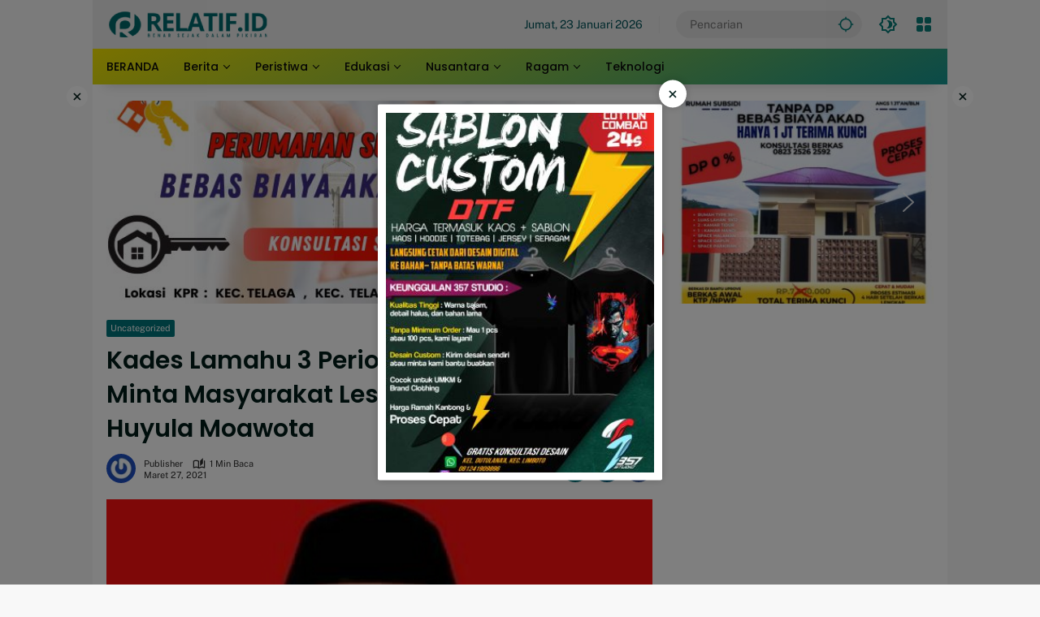

--- FILE ---
content_type: text/html; charset=UTF-8
request_url: https://relatif.id/kades-lamahu-3-periode-risan-pakaya-minta-masyarakat-lestarikan-budaya-huyula-moawota/
body_size: 45874
content:
<!doctype html>
<html lang="id">
<head>
	<meta charset="UTF-8">
	<meta name="viewport" content="width=device-width, initial-scale=1">
	<link rel="profile" href="https://gmpg.org/xfn/11">

	<meta name='robots' content='index, follow, max-image-preview:large, max-snippet:-1, max-video-preview:-1' />
	<style>img:is([sizes="auto" i], [sizes^="auto," i]) { contain-intrinsic-size: 3000px 1500px }</style>
	
	<!-- This site is optimized with the Yoast SEO plugin v20.1 - https://yoast.com/wordpress/plugins/seo/ -->
	<title>Kades Lamahu 3 Periode, Risan Pakaya Minta Masyarakat Lestarikan Budaya Huyula Moawota - RELATIF.ID</title>
	<link rel="canonical" href="https://relatif.id/kades-lamahu-3-periode-risan-pakaya-minta-masyarakat-lestarikan-budaya-huyula-moawota/" />
	<meta property="og:locale" content="id_ID" />
	<meta property="og:type" content="article" />
	<meta property="og:title" content="Kades Lamahu 3 Periode, Risan Pakaya Minta Masyarakat Lestarikan Budaya Huyula Moawota - RELATIF.ID" />
	<meta property="og:description" content="Kabupaten Gorontalo,- Pemilihan dan penetapan Kapala Desa (Kades)..." />
	<meta property="og:url" content="https://relatif.id/kades-lamahu-3-periode-risan-pakaya-minta-masyarakat-lestarikan-budaya-huyula-moawota/" />
	<meta property="og:site_name" content="RELATIF.ID" />
	<meta property="article:published_time" content="2021-03-27T14:31:25+00:00" />
	<meta property="article:modified_time" content="2021-03-27T14:31:28+00:00" />
	<meta property="og:image" content="https://relatif.id/wp-content/uploads/2021/03/FB_IMG_1616855047000-1.jpg" />
	<meta property="og:image:width" content="403" />
	<meta property="og:image:height" content="385" />
	<meta property="og:image:type" content="image/jpeg" />
	<meta name="author" content="Publisher" />
	<meta name="twitter:card" content="summary_large_image" />
	<meta name="twitter:label1" content="Ditulis oleh" />
	<meta name="twitter:data1" content="Publisher" />
	<meta name="twitter:label2" content="Estimasi waktu membaca" />
	<meta name="twitter:data2" content="1 menit" />
	<script type="application/ld+json" class="yoast-schema-graph">{"@context":"https://schema.org","@graph":[{"@type":"Article","@id":"https://relatif.id/kades-lamahu-3-periode-risan-pakaya-minta-masyarakat-lestarikan-budaya-huyula-moawota/#article","isPartOf":{"@id":"https://relatif.id/kades-lamahu-3-periode-risan-pakaya-minta-masyarakat-lestarikan-budaya-huyula-moawota/"},"author":{"name":"Publisher","@id":"https://relatif.id/#/schema/person/d5ca63bc26d6f046bde39042a5db0e73"},"headline":"Kades Lamahu 3 Periode, Risan Pakaya Minta Masyarakat Lestarikan Budaya Huyula Moawota","datePublished":"2021-03-27T14:31:25+00:00","dateModified":"2021-03-27T14:31:28+00:00","mainEntityOfPage":{"@id":"https://relatif.id/kades-lamahu-3-periode-risan-pakaya-minta-masyarakat-lestarikan-budaya-huyula-moawota/"},"wordCount":169,"commentCount":0,"publisher":{"@id":"https://relatif.id/#organization"},"image":{"@id":"https://relatif.id/kades-lamahu-3-periode-risan-pakaya-minta-masyarakat-lestarikan-budaya-huyula-moawota/#primaryimage"},"thumbnailUrl":"https://relatif.id/wp-content/uploads/2021/03/FB_IMG_1616855047000-1.jpg","keywords":["Desa Lamahu","Kecamatan Bilato","Kepala Desa","Risan Pakaya"],"articleSection":["Uncategorized"],"inLanguage":"id","potentialAction":[{"@type":"CommentAction","name":"Comment","target":["https://relatif.id/kades-lamahu-3-periode-risan-pakaya-minta-masyarakat-lestarikan-budaya-huyula-moawota/#respond"]}]},{"@type":"WebPage","@id":"https://relatif.id/kades-lamahu-3-periode-risan-pakaya-minta-masyarakat-lestarikan-budaya-huyula-moawota/","url":"https://relatif.id/kades-lamahu-3-periode-risan-pakaya-minta-masyarakat-lestarikan-budaya-huyula-moawota/","name":"Kades Lamahu 3 Periode, Risan Pakaya Minta Masyarakat Lestarikan Budaya Huyula Moawota - RELATIF.ID","isPartOf":{"@id":"https://relatif.id/#website"},"primaryImageOfPage":{"@id":"https://relatif.id/kades-lamahu-3-periode-risan-pakaya-minta-masyarakat-lestarikan-budaya-huyula-moawota/#primaryimage"},"image":{"@id":"https://relatif.id/kades-lamahu-3-periode-risan-pakaya-minta-masyarakat-lestarikan-budaya-huyula-moawota/#primaryimage"},"thumbnailUrl":"https://relatif.id/wp-content/uploads/2021/03/FB_IMG_1616855047000-1.jpg","datePublished":"2021-03-27T14:31:25+00:00","dateModified":"2021-03-27T14:31:28+00:00","breadcrumb":{"@id":"https://relatif.id/kades-lamahu-3-periode-risan-pakaya-minta-masyarakat-lestarikan-budaya-huyula-moawota/#breadcrumb"},"inLanguage":"id","potentialAction":[{"@type":"ReadAction","target":["https://relatif.id/kades-lamahu-3-periode-risan-pakaya-minta-masyarakat-lestarikan-budaya-huyula-moawota/"]}]},{"@type":"ImageObject","inLanguage":"id","@id":"https://relatif.id/kades-lamahu-3-periode-risan-pakaya-minta-masyarakat-lestarikan-budaya-huyula-moawota/#primaryimage","url":"https://relatif.id/wp-content/uploads/2021/03/FB_IMG_1616855047000-1.jpg","contentUrl":"https://relatif.id/wp-content/uploads/2021/03/FB_IMG_1616855047000-1.jpg","width":403,"height":385},{"@type":"BreadcrumbList","@id":"https://relatif.id/kades-lamahu-3-periode-risan-pakaya-minta-masyarakat-lestarikan-budaya-huyula-moawota/#breadcrumb","itemListElement":[{"@type":"ListItem","position":1,"name":"Beranda","item":"https://relatif.id/"},{"@type":"ListItem","position":2,"name":"Kades Lamahu 3 Periode, Risan Pakaya Minta Masyarakat Lestarikan Budaya Huyula Moawota"}]},{"@type":"WebSite","@id":"https://relatif.id/#website","url":"https://relatif.id/","name":"RELATIF.ID","description":"Benar Sejak Dalam Fikiran","publisher":{"@id":"https://relatif.id/#organization"},"potentialAction":[{"@type":"SearchAction","target":{"@type":"EntryPoint","urlTemplate":"https://relatif.id/?s={search_term_string}"},"query-input":"required name=search_term_string"}],"inLanguage":"id"},{"@type":"Organization","@id":"https://relatif.id/#organization","name":"RELATIF.ID","url":"https://relatif.id/","logo":{"@type":"ImageObject","inLanguage":"id","@id":"https://relatif.id/#/schema/logo/image/","url":"https://relatif.id/wp-content/uploads/2024/12/cropped-logo-RELATIFID.png","contentUrl":"https://relatif.id/wp-content/uploads/2024/12/cropped-logo-RELATIFID.png","width":200,"height":32,"caption":"RELATIF.ID"},"image":{"@id":"https://relatif.id/#/schema/logo/image/"}},{"@type":"Person","@id":"https://relatif.id/#/schema/person/d5ca63bc26d6f046bde39042a5db0e73","name":"Publisher","image":{"@type":"ImageObject","inLanguage":"id","@id":"https://relatif.id/#/schema/person/image/","url":"https://secure.gravatar.com/avatar/6b8659ee0e7cc62fbd2ef2260ab1624f?s=96&r=g","contentUrl":"https://secure.gravatar.com/avatar/6b8659ee0e7cc62fbd2ef2260ab1624f?s=96&r=g","caption":"Publisher"},"sameAs":["https://relatif.id","alfatih30"],"url":"https://relatif.id/author/alwin-sh/"}]}</script>
	<!-- / Yoast SEO plugin. -->


<link rel='dns-prefetch' href='//connect.facebook.net' />
<link rel='dns-prefetch' href='//www.googletagmanager.com' />
<link rel='dns-prefetch' href='//pagead2.googlesyndication.com' />
<link rel='dns-prefetch' href='//fundingchoicesmessages.google.com' />
<link rel="alternate" type="application/rss+xml" title="RELATIF.ID &raquo; Feed" href="https://relatif.id/feed/" />
<link rel="alternate" type="application/rss+xml" title="RELATIF.ID &raquo; Umpan Komentar" href="https://relatif.id/comments/feed/" />
<link rel="alternate" type="application/rss+xml" title="RELATIF.ID &raquo; Kades Lamahu 3 Periode, Risan Pakaya Minta Masyarakat Lestarikan Budaya Huyula Moawota Umpan Komentar" href="https://relatif.id/kades-lamahu-3-periode-risan-pakaya-minta-masyarakat-lestarikan-budaya-huyula-moawota/feed/" />
		<!-- This site uses the Google Analytics by MonsterInsights plugin v9.11.1 - Using Analytics tracking - https://www.monsterinsights.com/ -->
							<script src="//www.googletagmanager.com/gtag/js?id=G-K8NRSSSPSZ"  data-cfasync="false" data-wpfc-render="false" async></script>
			<script data-cfasync="false" data-wpfc-render="false">
				var mi_version = '9.11.1';
				var mi_track_user = true;
				var mi_no_track_reason = '';
								var MonsterInsightsDefaultLocations = {"page_location":"https:\/\/relatif.id\/kades-lamahu-3-periode-risan-pakaya-minta-masyarakat-lestarikan-budaya-huyula-moawota\/"};
								if ( typeof MonsterInsightsPrivacyGuardFilter === 'function' ) {
					var MonsterInsightsLocations = (typeof MonsterInsightsExcludeQuery === 'object') ? MonsterInsightsPrivacyGuardFilter( MonsterInsightsExcludeQuery ) : MonsterInsightsPrivacyGuardFilter( MonsterInsightsDefaultLocations );
				} else {
					var MonsterInsightsLocations = (typeof MonsterInsightsExcludeQuery === 'object') ? MonsterInsightsExcludeQuery : MonsterInsightsDefaultLocations;
				}

								var disableStrs = [
										'ga-disable-G-K8NRSSSPSZ',
									];

				/* Function to detect opted out users */
				function __gtagTrackerIsOptedOut() {
					for (var index = 0; index < disableStrs.length; index++) {
						if (document.cookie.indexOf(disableStrs[index] + '=true') > -1) {
							return true;
						}
					}

					return false;
				}

				/* Disable tracking if the opt-out cookie exists. */
				if (__gtagTrackerIsOptedOut()) {
					for (var index = 0; index < disableStrs.length; index++) {
						window[disableStrs[index]] = true;
					}
				}

				/* Opt-out function */
				function __gtagTrackerOptout() {
					for (var index = 0; index < disableStrs.length; index++) {
						document.cookie = disableStrs[index] + '=true; expires=Thu, 31 Dec 2099 23:59:59 UTC; path=/';
						window[disableStrs[index]] = true;
					}
				}

				if ('undefined' === typeof gaOptout) {
					function gaOptout() {
						__gtagTrackerOptout();
					}
				}
								window.dataLayer = window.dataLayer || [];

				window.MonsterInsightsDualTracker = {
					helpers: {},
					trackers: {},
				};
				if (mi_track_user) {
					function __gtagDataLayer() {
						dataLayer.push(arguments);
					}

					function __gtagTracker(type, name, parameters) {
						if (!parameters) {
							parameters = {};
						}

						if (parameters.send_to) {
							__gtagDataLayer.apply(null, arguments);
							return;
						}

						if (type === 'event') {
														parameters.send_to = monsterinsights_frontend.v4_id;
							var hookName = name;
							if (typeof parameters['event_category'] !== 'undefined') {
								hookName = parameters['event_category'] + ':' + name;
							}

							if (typeof MonsterInsightsDualTracker.trackers[hookName] !== 'undefined') {
								MonsterInsightsDualTracker.trackers[hookName](parameters);
							} else {
								__gtagDataLayer('event', name, parameters);
							}
							
						} else {
							__gtagDataLayer.apply(null, arguments);
						}
					}

					__gtagTracker('js', new Date());
					__gtagTracker('set', {
						'developer_id.dZGIzZG': true,
											});
					if ( MonsterInsightsLocations.page_location ) {
						__gtagTracker('set', MonsterInsightsLocations);
					}
										__gtagTracker('config', 'G-K8NRSSSPSZ', {"forceSSL":"true","link_attribution":"true"} );
										window.gtag = __gtagTracker;										(function () {
						/* https://developers.google.com/analytics/devguides/collection/analyticsjs/ */
						/* ga and __gaTracker compatibility shim. */
						var noopfn = function () {
							return null;
						};
						var newtracker = function () {
							return new Tracker();
						};
						var Tracker = function () {
							return null;
						};
						var p = Tracker.prototype;
						p.get = noopfn;
						p.set = noopfn;
						p.send = function () {
							var args = Array.prototype.slice.call(arguments);
							args.unshift('send');
							__gaTracker.apply(null, args);
						};
						var __gaTracker = function () {
							var len = arguments.length;
							if (len === 0) {
								return;
							}
							var f = arguments[len - 1];
							if (typeof f !== 'object' || f === null || typeof f.hitCallback !== 'function') {
								if ('send' === arguments[0]) {
									var hitConverted, hitObject = false, action;
									if ('event' === arguments[1]) {
										if ('undefined' !== typeof arguments[3]) {
											hitObject = {
												'eventAction': arguments[3],
												'eventCategory': arguments[2],
												'eventLabel': arguments[4],
												'value': arguments[5] ? arguments[5] : 1,
											}
										}
									}
									if ('pageview' === arguments[1]) {
										if ('undefined' !== typeof arguments[2]) {
											hitObject = {
												'eventAction': 'page_view',
												'page_path': arguments[2],
											}
										}
									}
									if (typeof arguments[2] === 'object') {
										hitObject = arguments[2];
									}
									if (typeof arguments[5] === 'object') {
										Object.assign(hitObject, arguments[5]);
									}
									if ('undefined' !== typeof arguments[1].hitType) {
										hitObject = arguments[1];
										if ('pageview' === hitObject.hitType) {
											hitObject.eventAction = 'page_view';
										}
									}
									if (hitObject) {
										action = 'timing' === arguments[1].hitType ? 'timing_complete' : hitObject.eventAction;
										hitConverted = mapArgs(hitObject);
										__gtagTracker('event', action, hitConverted);
									}
								}
								return;
							}

							function mapArgs(args) {
								var arg, hit = {};
								var gaMap = {
									'eventCategory': 'event_category',
									'eventAction': 'event_action',
									'eventLabel': 'event_label',
									'eventValue': 'event_value',
									'nonInteraction': 'non_interaction',
									'timingCategory': 'event_category',
									'timingVar': 'name',
									'timingValue': 'value',
									'timingLabel': 'event_label',
									'page': 'page_path',
									'location': 'page_location',
									'title': 'page_title',
									'referrer' : 'page_referrer',
								};
								for (arg in args) {
																		if (!(!args.hasOwnProperty(arg) || !gaMap.hasOwnProperty(arg))) {
										hit[gaMap[arg]] = args[arg];
									} else {
										hit[arg] = args[arg];
									}
								}
								return hit;
							}

							try {
								f.hitCallback();
							} catch (ex) {
							}
						};
						__gaTracker.create = newtracker;
						__gaTracker.getByName = newtracker;
						__gaTracker.getAll = function () {
							return [];
						};
						__gaTracker.remove = noopfn;
						__gaTracker.loaded = true;
						window['__gaTracker'] = __gaTracker;
					})();
									} else {
										console.log("");
					(function () {
						function __gtagTracker() {
							return null;
						}

						window['__gtagTracker'] = __gtagTracker;
						window['gtag'] = __gtagTracker;
					})();
									}
			</script>
							<!-- / Google Analytics by MonsterInsights -->
		
<link rel='stylesheet' id='menu-icons-extra-css' href='https://relatif.id/wp-content/plugins/menu-icons/css/extra.min.css?ver=0.13.16' media='all' />
<style id='kia-post-subtitle-style-inline-css'>
.wp-block-kia-post-subtitle{box-sizing:border-box;word-break:break-word}.wp-block-kia-post-subtitle a{display:inline-block}.wp-block-kia-post-subtitle.no-subtitle{opacity:.333}

</style>
<link rel='stylesheet' id='font-awesome-css' href='https://relatif.id/wp-content/plugins/elementor/assets/lib/font-awesome/css/font-awesome.min.css?ver=4.7.0' media='all' />
<link rel='stylesheet' id='post-list-widget-css' href='https://relatif.id/wp-content/plugins/post-thumbnail-post-list//assets/wp-post-thumb-list.css?ver=1.0.0' media='all' />
<link rel='stylesheet' id='wpmedia-fonts-css' href='https://relatif.id/wp-content/fonts/2e86eceafed5a6fa2f2cc28f30b10f81.css?ver=1.1.6' media='all' />
<link rel='stylesheet' id='wpmedia-style-css' href='https://relatif.id/wp-content/themes/wpmedia/style.css?ver=1.1.6' media='all' />
<style id='wpmedia-style-inline-css'>
h1,h2,h3,h4,h5,h6,.reltitle,.site-title,.gmr-mainmenu ul > li > a,.gmr-secondmenu-dropdown ul > li > a,.gmr-sidemenu ul li a,.gmr-sidemenu .side-textsocial,.heading-text,.gmr-mobilemenu ul li a,#navigationamp ul li a{font-family:Poppins;font-weight:500;}h1 strong,h2 strong,h3 strong,h4 strong,h5 strong,h6 strong{font-weight:600;}.entry-content-single{font-size:14px;}body{font-family:Public Sans;--font-reguler:400;--font-bold:500;--mainmenu-bgcolor:#f4e400;--mainmenu-secondbgcolor:#159692;--background-color:#f8f8f8;--main-color:#001c19;--widget-title:#001c19;--link-color-body:#214c54;--hoverlink-color-body:#0c5254;--border-color:#e0e0e0;--button-bgcolor:#066570;--button-color:#ffffff;--header-bgcolor:#eaeaea;--topnav-color:#005359;--topnav-link-color:#0b7c79;--topnav-linkhover-color:#00a886;--mainmenu-color:#0a0a0a;--mainmenu-hovercolor:#007193;--content-bgcolor:#ffffff;--content-greycolor:#2d2d2d;--greybody-bgcolor:#f4f4f4;--footer-bgcolor:#f4f4f4;--footer-color:#666666;--footer-linkcolor:#003827;--footer-hover-linkcolor:#ff1151;}body,body.dark-theme{--scheme-color:#00747a;--secondscheme-color:#005d7a;--mainmenu-direction:157deg;}/* Generate Using Cache */
</style>
<link rel="stylesheet" type="text/css" href="https://relatif.id/wp-content/plugins/smart-slider-3/Public/SmartSlider3/Application/Frontend/Assets/dist/smartslider.min.css?ver=f21d485b" media="all">
<style data-related="n2-ss-9">div#n2-ss-9 .n2-ss-slider-1{display:grid;position:relative;}div#n2-ss-9 .n2-ss-slider-2{display:grid;position:relative;overflow:hidden;padding:0px 0px 0px 0px;border:0px solid RGBA(62,62,62,1);border-radius:0px;background-clip:padding-box;background-repeat:repeat;background-position:50% 50%;background-size:cover;background-attachment:scroll;z-index:1;}div#n2-ss-9:not(.n2-ss-loaded) .n2-ss-slider-2{background-image:none !important;}div#n2-ss-9 .n2-ss-slider-3{display:grid;grid-template-areas:'cover';position:relative;overflow:hidden;z-index:10;}div#n2-ss-9 .n2-ss-slider-3 > *{grid-area:cover;}div#n2-ss-9 .n2-ss-slide-backgrounds,div#n2-ss-9 .n2-ss-slider-3 > .n2-ss-divider{position:relative;}div#n2-ss-9 .n2-ss-slide-backgrounds{z-index:10;}div#n2-ss-9 .n2-ss-slide-backgrounds > *{overflow:hidden;}div#n2-ss-9 .n2-ss-slide-background{transform:translateX(-100000px);}div#n2-ss-9 .n2-ss-slider-4{place-self:center;position:relative;width:100%;height:100%;z-index:20;display:grid;grid-template-areas:'slide';}div#n2-ss-9 .n2-ss-slider-4 > *{grid-area:slide;}div#n2-ss-9.n2-ss-full-page--constrain-ratio .n2-ss-slider-4{height:auto;}div#n2-ss-9 .n2-ss-slide{display:grid;place-items:center;grid-auto-columns:100%;position:relative;z-index:20;-webkit-backface-visibility:hidden;transform:translateX(-100000px);}div#n2-ss-9 .n2-ss-slide{perspective:1500px;}div#n2-ss-9 .n2-ss-slide-active{z-index:21;}.n2-ss-background-animation{position:absolute;top:0;left:0;width:100%;height:100%;z-index:3;}div#n2-ss-9 .nextend-arrow{cursor:pointer;overflow:hidden;line-height:0 !important;z-index:18;-webkit-user-select:none;}div#n2-ss-9 .nextend-arrow img{position:relative;display:block;}div#n2-ss-9 .nextend-arrow img.n2-arrow-hover-img{display:none;}div#n2-ss-9 .nextend-arrow:FOCUS img.n2-arrow-hover-img,div#n2-ss-9 .nextend-arrow:HOVER img.n2-arrow-hover-img{display:inline;}div#n2-ss-9 .nextend-arrow:FOCUS img.n2-arrow-normal-img,div#n2-ss-9 .nextend-arrow:HOVER img.n2-arrow-normal-img{display:none;}div#n2-ss-9 .nextend-arrow-animated{overflow:hidden;}div#n2-ss-9 .nextend-arrow-animated > div{position:relative;}div#n2-ss-9 .nextend-arrow-animated .n2-active{position:absolute;}div#n2-ss-9 .nextend-arrow-animated-fade{transition:background 0.3s, opacity 0.4s;}div#n2-ss-9 .nextend-arrow-animated-horizontal > div{transition:all 0.4s;transform:none;}div#n2-ss-9 .nextend-arrow-animated-horizontal .n2-active{top:0;}div#n2-ss-9 .nextend-arrow-previous.nextend-arrow-animated-horizontal .n2-active{left:100%;}div#n2-ss-9 .nextend-arrow-next.nextend-arrow-animated-horizontal .n2-active{right:100%;}div#n2-ss-9 .nextend-arrow-previous.nextend-arrow-animated-horizontal:HOVER > div,div#n2-ss-9 .nextend-arrow-previous.nextend-arrow-animated-horizontal:FOCUS > div{transform:translateX(-100%);}div#n2-ss-9 .nextend-arrow-next.nextend-arrow-animated-horizontal:HOVER > div,div#n2-ss-9 .nextend-arrow-next.nextend-arrow-animated-horizontal:FOCUS > div{transform:translateX(100%);}div#n2-ss-9 .nextend-arrow-animated-vertical > div{transition:all 0.4s;transform:none;}div#n2-ss-9 .nextend-arrow-animated-vertical .n2-active{left:0;}div#n2-ss-9 .nextend-arrow-previous.nextend-arrow-animated-vertical .n2-active{top:100%;}div#n2-ss-9 .nextend-arrow-next.nextend-arrow-animated-vertical .n2-active{bottom:100%;}div#n2-ss-9 .nextend-arrow-previous.nextend-arrow-animated-vertical:HOVER > div,div#n2-ss-9 .nextend-arrow-previous.nextend-arrow-animated-vertical:FOCUS > div{transform:translateY(-100%);}div#n2-ss-9 .nextend-arrow-next.nextend-arrow-animated-vertical:HOVER > div,div#n2-ss-9 .nextend-arrow-next.nextend-arrow-animated-vertical:FOCUS > div{transform:translateY(100%);}div#n2-ss-9 .n2-ss-slide-limiter{max-width:970px;}div#n2-ss-9 .n-uc-gP9JGQk7jjqs{padding:10px 10px 10px 10px}div#n2-ss-9 .n-uc-pQI65NoCGdnE{padding:10px 10px 10px 10px}div#n2-ss-9 .nextend-arrow img{width: 32px}@media (min-width: 1200px){div#n2-ss-9 [data-hide-desktopportrait="1"]{display: none !important;}}@media (orientation: landscape) and (max-width: 1199px) and (min-width: 901px),(orientation: portrait) and (max-width: 1199px) and (min-width: 701px){div#n2-ss-9 [data-hide-tabletportrait="1"]{display: none !important;}}@media (orientation: landscape) and (max-width: 900px),(orientation: portrait) and (max-width: 700px){div#n2-ss-9 [data-hide-mobileportrait="1"]{display: none !important;}div#n2-ss-9 .nextend-arrow img{width: 16px}}</style>
<style data-related="n2-ss-16">div#n2-ss-16 .n2-ss-slider-1{display:grid;position:relative;}div#n2-ss-16 .n2-ss-slider-2{display:grid;position:relative;overflow:hidden;padding:0px 0px 0px 0px;border:0px solid RGBA(62,62,62,1);border-radius:0px;background-clip:padding-box;background-repeat:repeat;background-position:50% 50%;background-size:cover;background-attachment:scroll;z-index:1;}div#n2-ss-16:not(.n2-ss-loaded) .n2-ss-slider-2{background-image:none !important;}div#n2-ss-16 .n2-ss-slider-3{display:grid;grid-template-areas:'cover';position:relative;overflow:hidden;z-index:10;}div#n2-ss-16 .n2-ss-slider-3 > *{grid-area:cover;}div#n2-ss-16 .n2-ss-slide-backgrounds,div#n2-ss-16 .n2-ss-slider-3 > .n2-ss-divider{position:relative;}div#n2-ss-16 .n2-ss-slide-backgrounds{z-index:10;}div#n2-ss-16 .n2-ss-slide-backgrounds > *{overflow:hidden;}div#n2-ss-16 .n2-ss-slide-background{transform:translateX(-100000px);}div#n2-ss-16 .n2-ss-slider-4{place-self:center;position:relative;width:100%;height:100%;z-index:20;display:grid;grid-template-areas:'slide';}div#n2-ss-16 .n2-ss-slider-4 > *{grid-area:slide;}div#n2-ss-16.n2-ss-full-page--constrain-ratio .n2-ss-slider-4{height:auto;}div#n2-ss-16 .n2-ss-slide{display:grid;place-items:center;grid-auto-columns:100%;position:relative;z-index:20;-webkit-backface-visibility:hidden;transform:translateX(-100000px);}div#n2-ss-16 .n2-ss-slide{perspective:1500px;}div#n2-ss-16 .n2-ss-slide-active{z-index:21;}.n2-ss-background-animation{position:absolute;top:0;left:0;width:100%;height:100%;z-index:3;}div#n2-ss-16 .n2-ss-slide-limiter{max-width:312px;}@media (min-width: 1200px){div#n2-ss-16 [data-hide-desktopportrait="1"]{display: none !important;}}@media (orientation: landscape) and (max-width: 1199px) and (min-width: 901px),(orientation: portrait) and (max-width: 1199px) and (min-width: 701px){div#n2-ss-16 [data-hide-tabletportrait="1"]{display: none !important;}}@media (orientation: landscape) and (max-width: 900px),(orientation: portrait) and (max-width: 700px){div#n2-ss-16 [data-hide-mobileportrait="1"]{display: none !important;}}</style>
<script src="https://relatif.id/wp-content/plugins/google-analytics-for-wordpress/assets/js/frontend-gtag.min.js?ver=9.11.1" id="monsterinsights-frontend-script-js" async data-wp-strategy="async"></script>
<script data-cfasync="false" data-wpfc-render="false" id='monsterinsights-frontend-script-js-extra'>var monsterinsights_frontend = {"js_events_tracking":"true","download_extensions":"doc,pdf,ppt,zip,xls,docx,pptx,xlsx","inbound_paths":"[{\"path\":\"\\\/go\\\/\",\"label\":\"affiliate\"},{\"path\":\"\\\/recommend\\\/\",\"label\":\"affiliate\"}]","home_url":"https:\/\/relatif.id","hash_tracking":"false","v4_id":"G-K8NRSSSPSZ"};</script>

<!-- Potongan tag Google (gtag.js) ditambahkan oleh Site Kit -->
<!-- Snippet Google Analytics telah ditambahkan oleh Site Kit -->
<script src="https://www.googletagmanager.com/gtag/js?id=G-P1MSHHDN82" id="google_gtagjs-js" async></script>
<script id="google_gtagjs-js-after">
window.dataLayer = window.dataLayer || [];function gtag(){dataLayer.push(arguments);}
gtag("set","linker",{"domains":["relatif.id"]});
gtag("js", new Date());
gtag("set", "developer_id.dZTNiMT", true);
gtag("config", "G-P1MSHHDN82");
</script>
<link rel="https://api.w.org/" href="https://relatif.id/wp-json/" /><link rel="alternate" title="JSON" type="application/json" href="https://relatif.id/wp-json/wp/v2/posts/3093" /><link rel="EditURI" type="application/rsd+xml" title="RSD" href="https://relatif.id/xmlrpc.php?rsd" />
<meta name="generator" content="WordPress 6.7.4" />
<link rel='shortlink' href='https://relatif.id/?p=3093' />
<link rel="alternate" title="oEmbed (JSON)" type="application/json+oembed" href="https://relatif.id/wp-json/oembed/1.0/embed?url=https%3A%2F%2Frelatif.id%2Fkades-lamahu-3-periode-risan-pakaya-minta-masyarakat-lestarikan-budaya-huyula-moawota%2F" />
<link rel="alternate" title="oEmbed (XML)" type="text/xml+oembed" href="https://relatif.id/wp-json/oembed/1.0/embed?url=https%3A%2F%2Frelatif.id%2Fkades-lamahu-3-periode-risan-pakaya-minta-masyarakat-lestarikan-budaya-huyula-moawota%2F&#038;format=xml" />
<meta name="generator" content="Site Kit by Google 1.170.0" /><link rel="pingback" href="https://relatif.id/xmlrpc.php">
<!-- Meta tag Google AdSense ditambahkan oleh Site Kit -->
<meta name="google-adsense-platform-account" content="ca-host-pub-2644536267352236">
<meta name="google-adsense-platform-domain" content="sitekit.withgoogle.com">
<!-- Akhir tag meta Google AdSense yang ditambahkan oleh Site Kit -->
<meta name="generator" content="Elementor 3.27.6; features: e_font_icon_svg, additional_custom_breakpoints, e_element_cache; settings: css_print_method-external, google_font-enabled, font_display-swap">
      <meta name="onesignal" content="wordpress-plugin"/>
            <script>

      window.OneSignal = window.OneSignal || [];

      OneSignal.push( function() {
        OneSignal.SERVICE_WORKER_UPDATER_PATH = 'OneSignalSDKUpdaterWorker.js';
                      OneSignal.SERVICE_WORKER_PATH = 'OneSignalSDKWorker.js';
                      OneSignal.SERVICE_WORKER_PARAM = { scope: '/wp-content/plugins/onesignal-free-web-push-notifications/sdk_files/push/onesignal/' };
        OneSignal.setDefaultNotificationUrl("https://relatif.id");
        var oneSignal_options = {};
        window._oneSignalInitOptions = oneSignal_options;

        oneSignal_options['wordpress'] = true;
oneSignal_options['appId'] = '53ae416c-d99c-43ae-ac1c-a74c0acbd822';
oneSignal_options['allowLocalhostAsSecureOrigin'] = true;
oneSignal_options['welcomeNotification'] = { };
oneSignal_options['welcomeNotification']['title'] = "";
oneSignal_options['welcomeNotification']['message'] = "";
oneSignal_options['path'] = "https://relatif.id/wp-content/plugins/onesignal-free-web-push-notifications/sdk_files/";
oneSignal_options['safari_web_id'] = "web.onesignal.auto.365cbfbd-b203-4342-b6f2-394fa1a1712a";
oneSignal_options['persistNotification'] = false;
oneSignal_options['promptOptions'] = { };
oneSignal_options['promptOptions']['actionMessage'] = "Berita Terupdate, Bisnis & Bansos";
oneSignal_options['promptOptions']['acceptButtonText'] = "Beritahu Saya";
oneSignal_options['promptOptions']['cancelButtonText'] = "Nanti";
oneSignal_options['promptOptions']['autoAcceptTitle'] = "yes";
                OneSignal.init(window._oneSignalInitOptions);
                OneSignal.showSlidedownPrompt();      });

      function documentInitOneSignal() {
        var oneSignal_elements = document.getElementsByClassName("OneSignal-prompt");

        var oneSignalLinkClickHandler = function(event) { OneSignal.push(['registerForPushNotifications']); event.preventDefault(); };        for(var i = 0; i < oneSignal_elements.length; i++)
          oneSignal_elements[i].addEventListener('click', oneSignalLinkClickHandler, false);
      }

      if (document.readyState === 'complete') {
           documentInitOneSignal();
      }
      else {
           window.addEventListener("load", function(event){
               documentInitOneSignal();
          });
      }
    </script>
			<style>
				.e-con.e-parent:nth-of-type(n+4):not(.e-lazyloaded):not(.e-no-lazyload),
				.e-con.e-parent:nth-of-type(n+4):not(.e-lazyloaded):not(.e-no-lazyload) * {
					background-image: none !important;
				}
				@media screen and (max-height: 1024px) {
					.e-con.e-parent:nth-of-type(n+3):not(.e-lazyloaded):not(.e-no-lazyload),
					.e-con.e-parent:nth-of-type(n+3):not(.e-lazyloaded):not(.e-no-lazyload) * {
						background-image: none !important;
					}
				}
				@media screen and (max-height: 640px) {
					.e-con.e-parent:nth-of-type(n+2):not(.e-lazyloaded):not(.e-no-lazyload),
					.e-con.e-parent:nth-of-type(n+2):not(.e-lazyloaded):not(.e-no-lazyload) * {
						background-image: none !important;
					}
				}
			</style>
			
<!-- Snippet Google AdSense telah ditambahkan oleh Site Kit -->
<script async src="https://pagead2.googlesyndication.com/pagead/js/adsbygoogle.js?client=ca-pub-3367802355774904&amp;host=ca-host-pub-2644536267352236" crossorigin="anonymous"></script>

<!-- Snippet Google AdSense penutup telah ditambahkan oleh Site Kit -->

<!-- Snippet Google AdSense Ad Blocking Recovery ditambahkan oleh Site Kit -->
<script async src="https://fundingchoicesmessages.google.com/i/pub-3367802355774904?ers=1"></script><script>(function() {function signalGooglefcPresent() {if (!window.frames['googlefcPresent']) {if (document.body) {const iframe = document.createElement('iframe'); iframe.style = 'width: 0; height: 0; border: none; z-index: -1000; left: -1000px; top: -1000px;'; iframe.style.display = 'none'; iframe.name = 'googlefcPresent'; document.body.appendChild(iframe);} else {setTimeout(signalGooglefcPresent, 0);}}}signalGooglefcPresent();})();</script>
<!-- Snippet End Google AdSense Ad Blocking Recovery ditambahkan oleh Site Kit -->

<!-- Snippet Google AdSense Ad Blocking Recovery Error Protection ditambahkan oleh Site Kit -->
<script>(function(){'use strict';function aa(a){var b=0;return function(){return b<a.length?{done:!1,value:a[b++]}:{done:!0}}}var ba=typeof Object.defineProperties=="function"?Object.defineProperty:function(a,b,c){if(a==Array.prototype||a==Object.prototype)return a;a[b]=c.value;return a};
function ca(a){a=["object"==typeof globalThis&&globalThis,a,"object"==typeof window&&window,"object"==typeof self&&self,"object"==typeof global&&global];for(var b=0;b<a.length;++b){var c=a[b];if(c&&c.Math==Math)return c}throw Error("Cannot find global object");}var da=ca(this);function l(a,b){if(b)a:{var c=da;a=a.split(".");for(var d=0;d<a.length-1;d++){var e=a[d];if(!(e in c))break a;c=c[e]}a=a[a.length-1];d=c[a];b=b(d);b!=d&&b!=null&&ba(c,a,{configurable:!0,writable:!0,value:b})}}
function ea(a){return a.raw=a}function n(a){var b=typeof Symbol!="undefined"&&Symbol.iterator&&a[Symbol.iterator];if(b)return b.call(a);if(typeof a.length=="number")return{next:aa(a)};throw Error(String(a)+" is not an iterable or ArrayLike");}function fa(a){for(var b,c=[];!(b=a.next()).done;)c.push(b.value);return c}var ha=typeof Object.create=="function"?Object.create:function(a){function b(){}b.prototype=a;return new b},p;
if(typeof Object.setPrototypeOf=="function")p=Object.setPrototypeOf;else{var q;a:{var ja={a:!0},ka={};try{ka.__proto__=ja;q=ka.a;break a}catch(a){}q=!1}p=q?function(a,b){a.__proto__=b;if(a.__proto__!==b)throw new TypeError(a+" is not extensible");return a}:null}var la=p;
function t(a,b){a.prototype=ha(b.prototype);a.prototype.constructor=a;if(la)la(a,b);else for(var c in b)if(c!="prototype")if(Object.defineProperties){var d=Object.getOwnPropertyDescriptor(b,c);d&&Object.defineProperty(a,c,d)}else a[c]=b[c];a.A=b.prototype}function ma(){for(var a=Number(this),b=[],c=a;c<arguments.length;c++)b[c-a]=arguments[c];return b}l("Object.is",function(a){return a?a:function(b,c){return b===c?b!==0||1/b===1/c:b!==b&&c!==c}});
l("Array.prototype.includes",function(a){return a?a:function(b,c){var d=this;d instanceof String&&(d=String(d));var e=d.length;c=c||0;for(c<0&&(c=Math.max(c+e,0));c<e;c++){var f=d[c];if(f===b||Object.is(f,b))return!0}return!1}});
l("String.prototype.includes",function(a){return a?a:function(b,c){if(this==null)throw new TypeError("The 'this' value for String.prototype.includes must not be null or undefined");if(b instanceof RegExp)throw new TypeError("First argument to String.prototype.includes must not be a regular expression");return this.indexOf(b,c||0)!==-1}});l("Number.MAX_SAFE_INTEGER",function(){return 9007199254740991});
l("Number.isFinite",function(a){return a?a:function(b){return typeof b!=="number"?!1:!isNaN(b)&&b!==Infinity&&b!==-Infinity}});l("Number.isInteger",function(a){return a?a:function(b){return Number.isFinite(b)?b===Math.floor(b):!1}});l("Number.isSafeInteger",function(a){return a?a:function(b){return Number.isInteger(b)&&Math.abs(b)<=Number.MAX_SAFE_INTEGER}});
l("Math.trunc",function(a){return a?a:function(b){b=Number(b);if(isNaN(b)||b===Infinity||b===-Infinity||b===0)return b;var c=Math.floor(Math.abs(b));return b<0?-c:c}});/*

 Copyright The Closure Library Authors.
 SPDX-License-Identifier: Apache-2.0
*/
var u=this||self;function v(a,b){a:{var c=["CLOSURE_FLAGS"];for(var d=u,e=0;e<c.length;e++)if(d=d[c[e]],d==null){c=null;break a}c=d}a=c&&c[a];return a!=null?a:b}function w(a){return a};function na(a){u.setTimeout(function(){throw a;},0)};var oa=v(610401301,!1),pa=v(188588736,!0),qa=v(645172343,v(1,!0));var x,ra=u.navigator;x=ra?ra.userAgentData||null:null;function z(a){return oa?x?x.brands.some(function(b){return(b=b.brand)&&b.indexOf(a)!=-1}):!1:!1}function A(a){var b;a:{if(b=u.navigator)if(b=b.userAgent)break a;b=""}return b.indexOf(a)!=-1};function B(){return oa?!!x&&x.brands.length>0:!1}function C(){return B()?z("Chromium"):(A("Chrome")||A("CriOS"))&&!(B()?0:A("Edge"))||A("Silk")};var sa=B()?!1:A("Trident")||A("MSIE");!A("Android")||C();C();A("Safari")&&(C()||(B()?0:A("Coast"))||(B()?0:A("Opera"))||(B()?0:A("Edge"))||(B()?z("Microsoft Edge"):A("Edg/"))||B()&&z("Opera"));var ta={},D=null;var ua=typeof Uint8Array!=="undefined",va=!sa&&typeof btoa==="function";var wa;function E(){return typeof BigInt==="function"};var F=typeof Symbol==="function"&&typeof Symbol()==="symbol";function xa(a){return typeof Symbol==="function"&&typeof Symbol()==="symbol"?Symbol():a}var G=xa(),ya=xa("2ex");var za=F?function(a,b){a[G]|=b}:function(a,b){a.g!==void 0?a.g|=b:Object.defineProperties(a,{g:{value:b,configurable:!0,writable:!0,enumerable:!1}})},H=F?function(a){return a[G]|0}:function(a){return a.g|0},I=F?function(a){return a[G]}:function(a){return a.g},J=F?function(a,b){a[G]=b}:function(a,b){a.g!==void 0?a.g=b:Object.defineProperties(a,{g:{value:b,configurable:!0,writable:!0,enumerable:!1}})};function Aa(a,b){J(b,(a|0)&-14591)}function Ba(a,b){J(b,(a|34)&-14557)};var K={},Ca={};function Da(a){return!(!a||typeof a!=="object"||a.g!==Ca)}function Ea(a){return a!==null&&typeof a==="object"&&!Array.isArray(a)&&a.constructor===Object}function L(a,b,c){if(!Array.isArray(a)||a.length)return!1;var d=H(a);if(d&1)return!0;if(!(b&&(Array.isArray(b)?b.includes(c):b.has(c))))return!1;J(a,d|1);return!0};var M=0,N=0;function Fa(a){var b=a>>>0;M=b;N=(a-b)/4294967296>>>0}function Ga(a){if(a<0){Fa(-a);var b=n(Ha(M,N));a=b.next().value;b=b.next().value;M=a>>>0;N=b>>>0}else Fa(a)}function Ia(a,b){b>>>=0;a>>>=0;if(b<=2097151)var c=""+(4294967296*b+a);else E()?c=""+(BigInt(b)<<BigInt(32)|BigInt(a)):(c=(a>>>24|b<<8)&16777215,b=b>>16&65535,a=(a&16777215)+c*6777216+b*6710656,c+=b*8147497,b*=2,a>=1E7&&(c+=a/1E7>>>0,a%=1E7),c>=1E7&&(b+=c/1E7>>>0,c%=1E7),c=b+Ja(c)+Ja(a));return c}
function Ja(a){a=String(a);return"0000000".slice(a.length)+a}function Ha(a,b){b=~b;a?a=~a+1:b+=1;return[a,b]};var Ka=/^-?([1-9][0-9]*|0)(\.[0-9]+)?$/;var O;function La(a,b){O=b;a=new a(b);O=void 0;return a}
function P(a,b,c){a==null&&(a=O);O=void 0;if(a==null){var d=96;c?(a=[c],d|=512):a=[];b&&(d=d&-16760833|(b&1023)<<14)}else{if(!Array.isArray(a))throw Error("narr");d=H(a);if(d&2048)throw Error("farr");if(d&64)return a;d|=64;if(c&&(d|=512,c!==a[0]))throw Error("mid");a:{c=a;var e=c.length;if(e){var f=e-1;if(Ea(c[f])){d|=256;b=f-(+!!(d&512)-1);if(b>=1024)throw Error("pvtlmt");d=d&-16760833|(b&1023)<<14;break a}}if(b){b=Math.max(b,e-(+!!(d&512)-1));if(b>1024)throw Error("spvt");d=d&-16760833|(b&1023)<<
14}}}J(a,d);return a};function Ma(a){switch(typeof a){case "number":return isFinite(a)?a:String(a);case "boolean":return a?1:0;case "object":if(a)if(Array.isArray(a)){if(L(a,void 0,0))return}else if(ua&&a!=null&&a instanceof Uint8Array){if(va){for(var b="",c=0,d=a.length-10240;c<d;)b+=String.fromCharCode.apply(null,a.subarray(c,c+=10240));b+=String.fromCharCode.apply(null,c?a.subarray(c):a);a=btoa(b)}else{b===void 0&&(b=0);if(!D){D={};c="ABCDEFGHIJKLMNOPQRSTUVWXYZabcdefghijklmnopqrstuvwxyz0123456789".split("");d=["+/=",
"+/","-_=","-_.","-_"];for(var e=0;e<5;e++){var f=c.concat(d[e].split(""));ta[e]=f;for(var g=0;g<f.length;g++){var h=f[g];D[h]===void 0&&(D[h]=g)}}}b=ta[b];c=Array(Math.floor(a.length/3));d=b[64]||"";for(e=f=0;f<a.length-2;f+=3){var k=a[f],m=a[f+1];h=a[f+2];g=b[k>>2];k=b[(k&3)<<4|m>>4];m=b[(m&15)<<2|h>>6];h=b[h&63];c[e++]=g+k+m+h}g=0;h=d;switch(a.length-f){case 2:g=a[f+1],h=b[(g&15)<<2]||d;case 1:a=a[f],c[e]=b[a>>2]+b[(a&3)<<4|g>>4]+h+d}a=c.join("")}return a}}return a};function Na(a,b,c){a=Array.prototype.slice.call(a);var d=a.length,e=b&256?a[d-1]:void 0;d+=e?-1:0;for(b=b&512?1:0;b<d;b++)a[b]=c(a[b]);if(e){b=a[b]={};for(var f in e)Object.prototype.hasOwnProperty.call(e,f)&&(b[f]=c(e[f]))}return a}function Oa(a,b,c,d,e){if(a!=null){if(Array.isArray(a))a=L(a,void 0,0)?void 0:e&&H(a)&2?a:Pa(a,b,c,d!==void 0,e);else if(Ea(a)){var f={},g;for(g in a)Object.prototype.hasOwnProperty.call(a,g)&&(f[g]=Oa(a[g],b,c,d,e));a=f}else a=b(a,d);return a}}
function Pa(a,b,c,d,e){var f=d||c?H(a):0;d=d?!!(f&32):void 0;a=Array.prototype.slice.call(a);for(var g=0;g<a.length;g++)a[g]=Oa(a[g],b,c,d,e);c&&c(f,a);return a}function Qa(a){return a.s===K?a.toJSON():Ma(a)};function Ra(a,b,c){c=c===void 0?Ba:c;if(a!=null){if(ua&&a instanceof Uint8Array)return b?a:new Uint8Array(a);if(Array.isArray(a)){var d=H(a);if(d&2)return a;b&&(b=d===0||!!(d&32)&&!(d&64||!(d&16)));return b?(J(a,(d|34)&-12293),a):Pa(a,Ra,d&4?Ba:c,!0,!0)}a.s===K&&(c=a.h,d=I(c),a=d&2?a:La(a.constructor,Sa(c,d,!0)));return a}}function Sa(a,b,c){var d=c||b&2?Ba:Aa,e=!!(b&32);a=Na(a,b,function(f){return Ra(f,e,d)});za(a,32|(c?2:0));return a};function Ta(a,b){a=a.h;return Ua(a,I(a),b)}function Va(a,b,c,d){b=d+(+!!(b&512)-1);if(!(b<0||b>=a.length||b>=c))return a[b]}
function Ua(a,b,c,d){if(c===-1)return null;var e=b>>14&1023||536870912;if(c>=e){if(b&256)return a[a.length-1][c]}else{var f=a.length;if(d&&b&256&&(d=a[f-1][c],d!=null)){if(Va(a,b,e,c)&&ya!=null){var g;a=(g=wa)!=null?g:wa={};g=a[ya]||0;g>=4||(a[ya]=g+1,g=Error(),g.__closure__error__context__984382||(g.__closure__error__context__984382={}),g.__closure__error__context__984382.severity="incident",na(g))}return d}return Va(a,b,e,c)}}
function Wa(a,b,c,d,e){var f=b>>14&1023||536870912;if(c>=f||e&&!qa){var g=b;if(b&256)e=a[a.length-1];else{if(d==null)return;e=a[f+(+!!(b&512)-1)]={};g|=256}e[c]=d;c<f&&(a[c+(+!!(b&512)-1)]=void 0);g!==b&&J(a,g)}else a[c+(+!!(b&512)-1)]=d,b&256&&(a=a[a.length-1],c in a&&delete a[c])}
function Xa(a,b){var c=Ya;var d=d===void 0?!1:d;var e=a.h;var f=I(e),g=Ua(e,f,b,d);if(g!=null&&typeof g==="object"&&g.s===K)c=g;else if(Array.isArray(g)){var h=H(g),k=h;k===0&&(k|=f&32);k|=f&2;k!==h&&J(g,k);c=new c(g)}else c=void 0;c!==g&&c!=null&&Wa(e,f,b,c,d);e=c;if(e==null)return e;a=a.h;f=I(a);f&2||(g=e,c=g.h,h=I(c),g=h&2?La(g.constructor,Sa(c,h,!1)):g,g!==e&&(e=g,Wa(a,f,b,e,d)));return e}function Za(a,b){a=Ta(a,b);return a==null||typeof a==="string"?a:void 0}
function $a(a,b){var c=c===void 0?0:c;a=Ta(a,b);if(a!=null)if(b=typeof a,b==="number"?Number.isFinite(a):b!=="string"?0:Ka.test(a))if(typeof a==="number"){if(a=Math.trunc(a),!Number.isSafeInteger(a)){Ga(a);b=M;var d=N;if(a=d&2147483648)b=~b+1>>>0,d=~d>>>0,b==0&&(d=d+1>>>0);b=d*4294967296+(b>>>0);a=a?-b:b}}else if(b=Math.trunc(Number(a)),Number.isSafeInteger(b))a=String(b);else{if(b=a.indexOf("."),b!==-1&&(a=a.substring(0,b)),!(a[0]==="-"?a.length<20||a.length===20&&Number(a.substring(0,7))>-922337:
a.length<19||a.length===19&&Number(a.substring(0,6))<922337)){if(a.length<16)Ga(Number(a));else if(E())a=BigInt(a),M=Number(a&BigInt(4294967295))>>>0,N=Number(a>>BigInt(32)&BigInt(4294967295));else{b=+(a[0]==="-");N=M=0;d=a.length;for(var e=b,f=(d-b)%6+b;f<=d;e=f,f+=6)e=Number(a.slice(e,f)),N*=1E6,M=M*1E6+e,M>=4294967296&&(N+=Math.trunc(M/4294967296),N>>>=0,M>>>=0);b&&(b=n(Ha(M,N)),a=b.next().value,b=b.next().value,M=a,N=b)}a=M;b=N;b&2147483648?E()?a=""+(BigInt(b|0)<<BigInt(32)|BigInt(a>>>0)):(b=
n(Ha(a,b)),a=b.next().value,b=b.next().value,a="-"+Ia(a,b)):a=Ia(a,b)}}else a=void 0;return a!=null?a:c}function R(a,b){var c=c===void 0?"":c;a=Za(a,b);return a!=null?a:c};var S;function T(a,b,c){this.h=P(a,b,c)}T.prototype.toJSON=function(){return ab(this)};T.prototype.s=K;T.prototype.toString=function(){try{return S=!0,ab(this).toString()}finally{S=!1}};
function ab(a){var b=S?a.h:Pa(a.h,Qa,void 0,void 0,!1);var c=!S;var d=pa?void 0:a.constructor.v;var e=I(c?a.h:b);if(a=b.length){var f=b[a-1],g=Ea(f);g?a--:f=void 0;e=+!!(e&512)-1;var h=b;if(g){b:{var k=f;var m={};g=!1;if(k)for(var r in k)if(Object.prototype.hasOwnProperty.call(k,r))if(isNaN(+r))m[r]=k[r];else{var y=k[r];Array.isArray(y)&&(L(y,d,+r)||Da(y)&&y.size===0)&&(y=null);y==null&&(g=!0);y!=null&&(m[r]=y)}if(g){for(var Q in m)break b;m=null}else m=k}k=m==null?f!=null:m!==f}for(var ia;a>0;a--){Q=
a-1;r=h[Q];Q-=e;if(!(r==null||L(r,d,Q)||Da(r)&&r.size===0))break;ia=!0}if(h!==b||k||ia){if(!c)h=Array.prototype.slice.call(h,0,a);else if(ia||k||m)h.length=a;m&&h.push(m)}b=h}return b};function bb(a){return function(b){if(b==null||b=="")b=new a;else{b=JSON.parse(b);if(!Array.isArray(b))throw Error("dnarr");za(b,32);b=La(a,b)}return b}};function cb(a){this.h=P(a)}t(cb,T);var db=bb(cb);var U;function V(a){this.g=a}V.prototype.toString=function(){return this.g+""};var eb={};function fb(a){if(U===void 0){var b=null;var c=u.trustedTypes;if(c&&c.createPolicy){try{b=c.createPolicy("goog#html",{createHTML:w,createScript:w,createScriptURL:w})}catch(d){u.console&&u.console.error(d.message)}U=b}else U=b}a=(b=U)?b.createScriptURL(a):a;return new V(a,eb)};/*

 SPDX-License-Identifier: Apache-2.0
*/
function gb(a){var b=ma.apply(1,arguments);if(b.length===0)return fb(a[0]);for(var c=a[0],d=0;d<b.length;d++)c+=encodeURIComponent(b[d])+a[d+1];return fb(c)};function hb(a,b){a.src=b instanceof V&&b.constructor===V?b.g:"type_error:TrustedResourceUrl";var c,d;(c=(b=(d=(c=(a.ownerDocument&&a.ownerDocument.defaultView||window).document).querySelector)==null?void 0:d.call(c,"script[nonce]"))?b.nonce||b.getAttribute("nonce")||"":"")&&a.setAttribute("nonce",c)};function ib(){return Math.floor(Math.random()*2147483648).toString(36)+Math.abs(Math.floor(Math.random()*2147483648)^Date.now()).toString(36)};function jb(a,b){b=String(b);a.contentType==="application/xhtml+xml"&&(b=b.toLowerCase());return a.createElement(b)}function kb(a){this.g=a||u.document||document};function lb(a){a=a===void 0?document:a;return a.createElement("script")};function mb(a,b,c,d,e,f){try{var g=a.g,h=lb(g);h.async=!0;hb(h,b);g.head.appendChild(h);h.addEventListener("load",function(){e();d&&g.head.removeChild(h)});h.addEventListener("error",function(){c>0?mb(a,b,c-1,d,e,f):(d&&g.head.removeChild(h),f())})}catch(k){f()}};var nb=u.atob("aHR0cHM6Ly93d3cuZ3N0YXRpYy5jb20vaW1hZ2VzL2ljb25zL21hdGVyaWFsL3N5c3RlbS8xeC93YXJuaW5nX2FtYmVyXzI0ZHAucG5n"),ob=u.atob("WW91IGFyZSBzZWVpbmcgdGhpcyBtZXNzYWdlIGJlY2F1c2UgYWQgb3Igc2NyaXB0IGJsb2NraW5nIHNvZnR3YXJlIGlzIGludGVyZmVyaW5nIHdpdGggdGhpcyBwYWdlLg=="),pb=u.atob("RGlzYWJsZSBhbnkgYWQgb3Igc2NyaXB0IGJsb2NraW5nIHNvZnR3YXJlLCB0aGVuIHJlbG9hZCB0aGlzIHBhZ2Uu");function qb(a,b,c){this.i=a;this.u=b;this.o=c;this.g=null;this.j=[];this.m=!1;this.l=new kb(this.i)}
function rb(a){if(a.i.body&&!a.m){var b=function(){sb(a);u.setTimeout(function(){tb(a,3)},50)};mb(a.l,a.u,2,!0,function(){u[a.o]||b()},b);a.m=!0}}
function sb(a){for(var b=W(1,5),c=0;c<b;c++){var d=X(a);a.i.body.appendChild(d);a.j.push(d)}b=X(a);b.style.bottom="0";b.style.left="0";b.style.position="fixed";b.style.width=W(100,110).toString()+"%";b.style.zIndex=W(2147483544,2147483644).toString();b.style.backgroundColor=ub(249,259,242,252,219,229);b.style.boxShadow="0 0 12px #888";b.style.color=ub(0,10,0,10,0,10);b.style.display="flex";b.style.justifyContent="center";b.style.fontFamily="Roboto, Arial";c=X(a);c.style.width=W(80,85).toString()+
"%";c.style.maxWidth=W(750,775).toString()+"px";c.style.margin="24px";c.style.display="flex";c.style.alignItems="flex-start";c.style.justifyContent="center";d=jb(a.l.g,"IMG");d.className=ib();d.src=nb;d.alt="Warning icon";d.style.height="24px";d.style.width="24px";d.style.paddingRight="16px";var e=X(a),f=X(a);f.style.fontWeight="bold";f.textContent=ob;var g=X(a);g.textContent=pb;Y(a,e,f);Y(a,e,g);Y(a,c,d);Y(a,c,e);Y(a,b,c);a.g=b;a.i.body.appendChild(a.g);b=W(1,5);for(c=0;c<b;c++)d=X(a),a.i.body.appendChild(d),
a.j.push(d)}function Y(a,b,c){for(var d=W(1,5),e=0;e<d;e++){var f=X(a);b.appendChild(f)}b.appendChild(c);c=W(1,5);for(d=0;d<c;d++)e=X(a),b.appendChild(e)}function W(a,b){return Math.floor(a+Math.random()*(b-a))}function ub(a,b,c,d,e,f){return"rgb("+W(Math.max(a,0),Math.min(b,255)).toString()+","+W(Math.max(c,0),Math.min(d,255)).toString()+","+W(Math.max(e,0),Math.min(f,255)).toString()+")"}function X(a){a=jb(a.l.g,"DIV");a.className=ib();return a}
function tb(a,b){b<=0||a.g!=null&&a.g.offsetHeight!==0&&a.g.offsetWidth!==0||(vb(a),sb(a),u.setTimeout(function(){tb(a,b-1)},50))}function vb(a){for(var b=n(a.j),c=b.next();!c.done;c=b.next())(c=c.value)&&c.parentNode&&c.parentNode.removeChild(c);a.j=[];(b=a.g)&&b.parentNode&&b.parentNode.removeChild(b);a.g=null};function wb(a,b,c,d,e){function f(k){document.body?g(document.body):k>0?u.setTimeout(function(){f(k-1)},e):b()}function g(k){k.appendChild(h);u.setTimeout(function(){h?(h.offsetHeight!==0&&h.offsetWidth!==0?b():a(),h.parentNode&&h.parentNode.removeChild(h)):a()},d)}var h=xb(c);f(3)}function xb(a){var b=document.createElement("div");b.className=a;b.style.width="1px";b.style.height="1px";b.style.position="absolute";b.style.left="-10000px";b.style.top="-10000px";b.style.zIndex="-10000";return b};function Ya(a){this.h=P(a)}t(Ya,T);function yb(a){this.h=P(a)}t(yb,T);var zb=bb(yb);function Ab(a){if(!a)return null;a=Za(a,4);var b;a===null||a===void 0?b=null:b=fb(a);return b};var Bb=ea([""]),Cb=ea([""]);function Db(a,b){this.m=a;this.o=new kb(a.document);this.g=b;this.j=R(this.g,1);this.u=Ab(Xa(this.g,2))||gb(Bb);this.i=!1;b=Ab(Xa(this.g,13))||gb(Cb);this.l=new qb(a.document,b,R(this.g,12))}Db.prototype.start=function(){Eb(this)};
function Eb(a){Fb(a);mb(a.o,a.u,3,!1,function(){a:{var b=a.j;var c=u.btoa(b);if(c=u[c]){try{var d=db(u.atob(c))}catch(e){b=!1;break a}b=b===Za(d,1)}else b=!1}b?Z(a,R(a.g,14)):(Z(a,R(a.g,8)),rb(a.l))},function(){wb(function(){Z(a,R(a.g,7));rb(a.l)},function(){return Z(a,R(a.g,6))},R(a.g,9),$a(a.g,10),$a(a.g,11))})}function Z(a,b){a.i||(a.i=!0,a=new a.m.XMLHttpRequest,a.open("GET",b,!0),a.send())}function Fb(a){var b=u.btoa(a.j);a.m[b]&&Z(a,R(a.g,5))};(function(a,b){u[a]=function(){var c=ma.apply(0,arguments);u[a]=function(){};b.call.apply(b,[null].concat(c instanceof Array?c:fa(n(c))))}})("__h82AlnkH6D91__",function(a){typeof window.atob==="function"&&(new Db(window,zb(window.atob(a)))).start()});}).call(this);

window.__h82AlnkH6D91__("[base64]/[base64]/[base64]/[base64]");</script>
<!-- Snippet End Google AdSense Ad Blocking Recovery Error Protection ditambahkan oleh Site Kit -->
<link rel='stylesheet' id='bf-minifed-css-1' href='https://relatif.id/wp-content/plugins/newsletter-pack-pro/css/newsletter-pack.min.css' type='text/css' media='all' />
<link rel='stylesheet' id='1.1.6-1769175632' href='https://relatif.id/wp-content/bs-booster-cache/460107100920b77dd30eda3280087a8d.css' type='text/css' media='all' />
<link rel="icon" href="https://relatif.id/wp-content/uploads/2024/12/cropped-35c0284816a6d8325d0c77f89c927423edf80bef21c6-E5t4mK_fw658webp-32x32.webp" sizes="32x32" />
<link rel="icon" href="https://relatif.id/wp-content/uploads/2024/12/cropped-35c0284816a6d8325d0c77f89c927423edf80bef21c6-E5t4mK_fw658webp-192x192.webp" sizes="192x192" />
<link rel="apple-touch-icon" href="https://relatif.id/wp-content/uploads/2024/12/cropped-35c0284816a6d8325d0c77f89c927423edf80bef21c6-E5t4mK_fw658webp-180x180.webp" />
<meta name="msapplication-TileImage" content="https://relatif.id/wp-content/uploads/2024/12/cropped-35c0284816a6d8325d0c77f89c927423edf80bef21c6-E5t4mK_fw658webp-270x270.webp" />
<style id="wpforms-css-vars-root">
				:root {
					--wpforms-field-border-radius: 3px;
--wpforms-field-border-style: solid;
--wpforms-field-border-size: 1px;
--wpforms-field-background-color: #ffffff;
--wpforms-field-border-color: rgba( 0, 0, 0, 0.25 );
--wpforms-field-border-color-spare: rgba( 0, 0, 0, 0.25 );
--wpforms-field-text-color: rgba( 0, 0, 0, 0.7 );
--wpforms-field-menu-color: #ffffff;
--wpforms-label-color: rgba( 0, 0, 0, 0.85 );
--wpforms-label-sublabel-color: rgba( 0, 0, 0, 0.55 );
--wpforms-label-error-color: #d63637;
--wpforms-button-border-radius: 3px;
--wpforms-button-border-style: none;
--wpforms-button-border-size: 1px;
--wpforms-button-background-color: #066aab;
--wpforms-button-border-color: #066aab;
--wpforms-button-text-color: #ffffff;
--wpforms-page-break-color: #066aab;
--wpforms-background-image: none;
--wpforms-background-position: center center;
--wpforms-background-repeat: no-repeat;
--wpforms-background-size: cover;
--wpforms-background-width: 100px;
--wpforms-background-height: 100px;
--wpforms-background-color: rgba( 0, 0, 0, 0 );
--wpforms-background-url: none;
--wpforms-container-padding: 0px;
--wpforms-container-border-style: none;
--wpforms-container-border-width: 1px;
--wpforms-container-border-color: #000000;
--wpforms-container-border-radius: 3px;
--wpforms-field-size-input-height: 43px;
--wpforms-field-size-input-spacing: 15px;
--wpforms-field-size-font-size: 16px;
--wpforms-field-size-line-height: 19px;
--wpforms-field-size-padding-h: 14px;
--wpforms-field-size-checkbox-size: 16px;
--wpforms-field-size-sublabel-spacing: 5px;
--wpforms-field-size-icon-size: 1;
--wpforms-label-size-font-size: 16px;
--wpforms-label-size-line-height: 19px;
--wpforms-label-size-sublabel-font-size: 14px;
--wpforms-label-size-sublabel-line-height: 17px;
--wpforms-button-size-font-size: 17px;
--wpforms-button-size-height: 41px;
--wpforms-button-size-padding-h: 15px;
--wpforms-button-size-margin-top: 10px;
--wpforms-container-shadow-size-box-shadow: none;

				}
			</style><script>(function(){this._N2=this._N2||{_r:[],_d:[],r:function(){this._r.push(arguments)},d:function(){this._d.push(arguments)}}}).call(window);!function(a){a.indexOf("Safari")>0&&-1===a.indexOf("Chrome")&&document.documentElement.style.setProperty("--ss-safari-fix-225962","1px")}(navigator.userAgent);</script><script src="https://relatif.id/wp-content/plugins/smart-slider-3/Public/SmartSlider3/Application/Frontend/Assets/dist/n2.min.js?ver=f21d485b" defer async></script>
<script src="https://relatif.id/wp-content/plugins/smart-slider-3/Public/SmartSlider3/Application/Frontend/Assets/dist/smartslider-frontend.min.js?ver=f21d485b" defer async></script>
<script src="https://relatif.id/wp-content/plugins/smart-slider-3/Public/SmartSlider3/Slider/SliderType/Simple/Assets/dist/ss-simple.min.js?ver=f21d485b" defer async></script>
<script src="https://relatif.id/wp-content/plugins/smart-slider-3/Public/SmartSlider3/Widget/Arrow/ArrowImage/Assets/dist/w-arrow-image.min.js?ver=f21d485b" defer async></script>
<script>_N2.r('documentReady',function(){_N2.r(["documentReady","smartslider-frontend","SmartSliderWidgetArrowImage","ss-simple"],function(){new _N2.SmartSliderSimple('n2-ss-9',{"admin":false,"background.video.mobile":1,"loadingTime":2000,"alias":{"id":0,"smoothScroll":0,"slideSwitch":0,"scroll":1},"align":"normal","isDelayed":0,"responsive":{"mediaQueries":{"all":false,"desktopportrait":["(min-width: 1200px)"],"tabletportrait":["(orientation: landscape) and (max-width: 1199px) and (min-width: 901px)","(orientation: portrait) and (max-width: 1199px) and (min-width: 701px)"],"mobileportrait":["(orientation: landscape) and (max-width: 900px)","(orientation: portrait) and (max-width: 700px)"]},"base":{"slideOuterWidth":970,"slideOuterHeight":250,"sliderWidth":970,"sliderHeight":250,"slideWidth":970,"slideHeight":250},"hideOn":{"desktopLandscape":false,"desktopPortrait":false,"tabletLandscape":false,"tabletPortrait":false,"mobileLandscape":false,"mobilePortrait":false},"onResizeEnabled":true,"type":"auto","sliderHeightBasedOn":"real","focusUser":1,"focusEdge":"auto","breakpoints":[{"device":"tabletPortrait","type":"max-screen-width","portraitWidth":1199,"landscapeWidth":1199},{"device":"mobilePortrait","type":"max-screen-width","portraitWidth":700,"landscapeWidth":900}],"enabledDevices":{"desktopLandscape":0,"desktopPortrait":1,"tabletLandscape":0,"tabletPortrait":1,"mobileLandscape":0,"mobilePortrait":1},"sizes":{"desktopPortrait":{"width":970,"height":250,"max":3000,"min":970},"tabletPortrait":{"width":701,"height":180,"customHeight":false,"max":1199,"min":701},"mobilePortrait":{"width":320,"height":82,"customHeight":false,"max":900,"min":320}},"overflowHiddenPage":0,"focus":{"offsetTop":"#wpadminbar","offsetBottom":""}},"controls":{"mousewheel":0,"touch":"horizontal","keyboard":1,"blockCarouselInteraction":1},"playWhenVisible":1,"playWhenVisibleAt":0.5,"lazyLoad":0,"lazyLoadNeighbor":0,"blockrightclick":0,"maintainSession":0,"autoplay":{"enabled":1,"start":1,"duration":4000,"autoplayLoop":1,"allowReStart":0,"pause":{"click":1,"mouse":"0","mediaStarted":1},"resume":{"click":0,"mouse":"0","mediaEnded":1,"slidechanged":0},"interval":1,"intervalModifier":"loop","intervalSlide":"current"},"perspective":1500,"layerMode":{"playOnce":0,"playFirstLayer":1,"mode":"skippable","inAnimation":"mainInEnd"},"bgAnimations":0,"mainanimation":{"type":"fade","duration":800,"delay":0,"ease":"easeOutQuad","shiftedBackgroundAnimation":0},"carousel":1,"initCallbacks":function(){new _N2.SmartSliderWidgetArrowImage(this)}})});_N2.r(["documentReady","smartslider-frontend","ss-simple"],function(){new _N2.SmartSliderSimple('n2-ss-16',{"admin":false,"background.video.mobile":1,"loadingTime":2000,"alias":{"id":0,"smoothScroll":0,"slideSwitch":0,"scroll":1},"align":"normal","isDelayed":0,"responsive":{"mediaQueries":{"all":false,"desktopportrait":["(min-width: 1200px)"],"tabletportrait":["(orientation: landscape) and (max-width: 1199px) and (min-width: 901px)","(orientation: portrait) and (max-width: 1199px) and (min-width: 701px)"],"mobileportrait":["(orientation: landscape) and (max-width: 900px)","(orientation: portrait) and (max-width: 700px)"]},"base":{"slideOuterWidth":312,"slideOuterHeight":443,"sliderWidth":312,"sliderHeight":443,"slideWidth":312,"slideHeight":443},"hideOn":{"desktopLandscape":false,"desktopPortrait":false,"tabletLandscape":false,"tabletPortrait":false,"mobileLandscape":false,"mobilePortrait":false},"onResizeEnabled":true,"type":"auto","sliderHeightBasedOn":"real","focusUser":1,"focusEdge":"auto","breakpoints":[{"device":"tabletPortrait","type":"max-screen-width","portraitWidth":1199,"landscapeWidth":1199},{"device":"mobilePortrait","type":"max-screen-width","portraitWidth":700,"landscapeWidth":900}],"enabledDevices":{"desktopLandscape":0,"desktopPortrait":1,"tabletLandscape":0,"tabletPortrait":1,"mobileLandscape":0,"mobilePortrait":1},"sizes":{"desktopPortrait":{"width":312,"height":443,"max":3000,"min":312},"tabletPortrait":{"width":312,"height":443,"customHeight":false,"max":1199,"min":312},"mobilePortrait":{"width":312,"height":443,"customHeight":false,"max":900,"min":312}},"overflowHiddenPage":0,"focus":{"offsetTop":"#wpadminbar","offsetBottom":""}},"controls":{"mousewheel":0,"touch":"horizontal","keyboard":1,"blockCarouselInteraction":1},"playWhenVisible":1,"playWhenVisibleAt":0.5,"lazyLoad":0,"lazyLoadNeighbor":0,"blockrightclick":0,"maintainSession":0,"autoplay":{"enabled":0,"start":1,"duration":8000,"autoplayLoop":1,"allowReStart":0,"pause":{"click":1,"mouse":"0","mediaStarted":1},"resume":{"click":0,"mouse":"0","mediaEnded":1,"slidechanged":0},"interval":1,"intervalModifier":"loop","intervalSlide":"current"},"perspective":1500,"layerMode":{"playOnce":0,"playFirstLayer":1,"mode":"skippable","inAnimation":"mainInEnd"},"bgAnimations":0,"mainanimation":{"type":"horizontal","duration":800,"delay":0,"ease":"easeOutQuad","shiftedBackgroundAnimation":0},"carousel":1,"initCallbacks":function(){}})})});</script></head>

<body data-rsssl=1 class="post-template-default single single-post postid-3093 single-format-standard wp-custom-logo wp-embed-responsive idtheme kentooz gmr-box-layout elementor-default elementor-kit-21810">
	<a class="skip-link screen-reader-text" href="#primary">Langsung ke konten</a>
		<div id="page" class="site">
		<div id="topnavwrap" class="gmr-topnavwrap clearfix">
			<div class="container">
				<header id="masthead" class="list-flex site-header">
					<div class="row-flex gmr-navleft">
						<div class="site-branding">
							<div class="gmr-logo"><a class="custom-logo-link" href="https://relatif.id/" title="RELATIF.ID" rel="home"><img class="custom-logo" src="https://relatif.id/wp-content/uploads/2024/12/cropped-logo-RELATIFID.png" width="200" height="32" alt="RELATIF.ID" loading="lazy" /></a></div>						</div><!-- .site-branding -->
					</div>

					<div class="row-flex gmr-navright">
						<span class="gmr-top-date" data-lang="id"></span><div class="gmr-search desktop-only">
				<form method="get" class="gmr-searchform searchform" action="https://relatif.id/">
					<input type="text" name="s" id="s" placeholder="Pencarian" />
					<input type="hidden" name="post_type[]" value="post" />
					<button type="submit" role="button" class="gmr-search-submit gmr-search-icon" aria-label="Kirim">
						<svg xmlns="http://www.w3.org/2000/svg" height="24px" viewBox="0 0 24 24" width="24px" fill="currentColor"><path d="M0 0h24v24H0V0z" fill="none"/><path d="M20.94 11c-.46-4.17-3.77-7.48-7.94-7.94V1h-2v2.06C6.83 3.52 3.52 6.83 3.06 11H1v2h2.06c.46 4.17 3.77 7.48 7.94 7.94V23h2v-2.06c4.17-.46 7.48-3.77 7.94-7.94H23v-2h-2.06zM12 19c-3.87 0-7-3.13-7-7s3.13-7 7-7 7 3.13 7 7-3.13 7-7 7z"/></svg>
					</button>
				</form>
			</div><button role="button" class="darkmode-button topnav-button" aria-label="Mode Gelap"><svg xmlns="http://www.w3.org/2000/svg" height="24px" viewBox="0 0 24 24" width="24px" fill="currentColor"><path d="M0 0h24v24H0V0z" fill="none"/><path d="M20 8.69V4h-4.69L12 .69 8.69 4H4v4.69L.69 12 4 15.31V20h4.69L12 23.31 15.31 20H20v-4.69L23.31 12 20 8.69zm-2 5.79V18h-3.52L12 20.48 9.52 18H6v-3.52L3.52 12 6 9.52V6h3.52L12 3.52 14.48 6H18v3.52L20.48 12 18 14.48zM12.29 7c-.74 0-1.45.17-2.08.46 1.72.79 2.92 2.53 2.92 4.54s-1.2 3.75-2.92 4.54c.63.29 1.34.46 2.08.46 2.76 0 5-2.24 5-5s-2.24-5-5-5z"/></svg></button><div class="gmr-menugrid-btn gmrclick-container"><button id="menugrid-button" class="topnav-button gmrbtnclick" aria-label="Buka Menu"><svg xmlns="http://www.w3.org/2000/svg" enable-background="new 0 0 24 24" height="24px" viewBox="0 0 24 24" width="24px" fill="currentColor"><g><rect fill="none" height="24" width="24"/></g><g><g><path d="M5,11h4c1.1,0,2-0.9,2-2V5c0-1.1-0.9-2-2-2H5C3.9,3,3,3.9,3,5v4C3,10.1,3.9,11,5,11z"/><path d="M5,21h4c1.1,0,2-0.9,2-2v-4c0-1.1-0.9-2-2-2H5c-1.1,0-2,0.9-2,2v4C3,20.1,3.9,21,5,21z"/><path d="M13,5v4c0,1.1,0.9,2,2,2h4c1.1,0,2-0.9,2-2V5c0-1.1-0.9-2-2-2h-4C13.9,3,13,3.9,13,5z"/><path d="M15,21h4c1.1,0,2-0.9,2-2v-4c0-1.1-0.9-2-2-2h-4c-1.1,0-2,0.9-2,2v4C13,20.1,13.9,21,15,21z"/></g></g></svg></button><div id="dropdown-container" class="gmr-secondmenu-dropdown gmr-dropdown"><ul id="secondary-menu" class="menu"><li id="menu-item-20655" class="menu-item menu-item-type-custom menu-item-object-custom menu-item-home menu-item-20655"><a href="https://relatif.id">BERANDA</a></li>
<li id="menu-item-20619" class="menu-item menu-item-type-taxonomy menu-item-object-category menu-item-20619"><a href="https://relatif.id/category/berita/">Berita</a></li>
<li id="menu-item-20636" class="menu-item menu-item-type-taxonomy menu-item-object-category menu-item-20636"><a href="https://relatif.id/category/bs-peristiwa/">Peristiwa</a></li>
<li id="menu-item-20620" class="menu-item menu-item-type-taxonomy menu-item-object-category menu-item-20620"><a href="https://relatif.id/category/bs-edukasi/">Edukasi</a></li>
<li id="menu-item-20627" class="menu-item menu-item-type-taxonomy menu-item-object-category menu-item-20627"><a href="https://relatif.id/category/bs-nusantara/">Nusantara</a></li>
<li id="menu-item-20640" class="menu-item menu-item-type-taxonomy menu-item-object-category menu-item-20640"><a href="https://relatif.id/category/bs-ragam/">Ragam</a></li>
<li id="menu-item-20650" class="menu-item menu-item-type-taxonomy menu-item-object-category menu-item-20650"><a href="https://relatif.id/category/teknologi/">Teknologi</a></li>
</ul></div></div><button id="gmr-responsive-menu" role="button" class="mobile-only" aria-label="Menu" data-target="#gmr-sidemenu-id" data-toggle="onoffcanvas" aria-expanded="false" rel="nofollow"><svg xmlns="http://www.w3.org/2000/svg" width="24" height="24" viewBox="0 0 24 24"><path fill="currentColor" d="m19.31 18.9l3.08 3.1L21 23.39l-3.12-3.07c-.69.43-1.51.68-2.38.68c-2.5 0-4.5-2-4.5-4.5s2-4.5 4.5-4.5s4.5 2 4.5 4.5c0 .88-.25 1.71-.69 2.4m-3.81.1a2.5 2.5 0 0 0 0-5a2.5 2.5 0 0 0 0 5M21 4v2H3V4h18M3 16v-2h6v2H3m0-5V9h18v2h-2.03c-1.01-.63-2.2-1-3.47-1s-2.46.37-3.47 1H3Z"/></svg></button>					</div>
				</header>
			</div><!-- .container -->
			<nav id="main-nav" class="main-navigation gmr-mainmenu">
				<div class="container">
					<ul id="primary-menu" class="menu"><li class="menu-item menu-item-type-custom menu-item-object-custom menu-item-home menu-item-20655"><a href="https://relatif.id"><span>BERANDA</span></a></li>
<li class="menu-item menu-item-type-taxonomy menu-item-object-category menu-item-has-children menu-item-20619"><a href="https://relatif.id/category/berita/"><span>Berita</span></a>
<ul class="sub-menu">
	<li id="menu-item-20648" class="menu-item menu-item-type-taxonomy menu-item-object-category menu-item-20648"><a href="https://relatif.id/category/bs-ragam/bs-politik/"><span>Politik</span></a></li>
	<li id="menu-item-20651" class="menu-item menu-item-type-taxonomy menu-item-object-category menu-item-20651"><a href="https://relatif.id/category/tni-polri/"><span>TNI/Polri</span></a></li>
</ul>
</li>
<li class="menu-item menu-item-type-taxonomy menu-item-object-category menu-item-has-children menu-item-20636"><a href="https://relatif.id/category/bs-peristiwa/"><span>Peristiwa</span></a>
<ul class="sub-menu">
	<li id="menu-item-20638" class="menu-item menu-item-type-taxonomy menu-item-object-category menu-item-20638"><a href="https://relatif.id/category/bs-peristiwa/bs-krimina/"><span>Kriminal</span></a></li>
	<li id="menu-item-20637" class="menu-item menu-item-type-taxonomy menu-item-object-category menu-item-20637"><a href="https://relatif.id/category/bs-peristiwa/hukum/"><span>Hukum</span></a></li>
</ul>
</li>
<li class="menu-item menu-item-type-taxonomy menu-item-object-category menu-item-has-children menu-item-20620"><a href="https://relatif.id/category/bs-edukasi/"><span>Edukasi</span></a>
<ul class="sub-menu">
	<li id="menu-item-20621" class="menu-item menu-item-type-taxonomy menu-item-object-category menu-item-20621"><a href="https://relatif.id/category/bs-edukasi/bs-opini/"><span>Opini</span></a></li>
	<li id="menu-item-20622" class="menu-item menu-item-type-taxonomy menu-item-object-category menu-item-20622"><a href="https://relatif.id/category/bs-edukasi/bs-pendidikan/"><span>Pendidikan</span></a></li>
	<li id="menu-item-20623" class="menu-item menu-item-type-taxonomy menu-item-object-category menu-item-20623"><a href="https://relatif.id/category/bs-edukasi/bs-perguruan-tinggi/"><span>Perguruan Tinggi</span></a></li>
	<li id="menu-item-20625" class="menu-item menu-item-type-taxonomy menu-item-object-category menu-item-20625"><a href="https://relatif.id/category/internasional/"><span>Internasional</span></a></li>
</ul>
</li>
<li class="menu-item menu-item-type-taxonomy menu-item-object-category menu-item-has-children menu-item-20627"><a href="https://relatif.id/category/bs-nusantara/"><span>Nusantara</span></a>
<ul class="sub-menu">
	<li id="menu-item-20628" class="menu-item menu-item-type-taxonomy menu-item-object-category menu-item-20628"><a href="https://relatif.id/category/bs-nusantara/gerbangdesa/"><span>Gerbang Desa</span></a></li>
	<li id="menu-item-20631" class="menu-item menu-item-type-taxonomy menu-item-object-category menu-item-20631"><a href="https://relatif.id/category/bs-nusantara/bs-provinsi-gorontalo/bs-bone-bolango/"><span>Bone Bolango</span></a></li>
	<li id="menu-item-20629" class="menu-item menu-item-type-taxonomy menu-item-object-category menu-item-20629"><a href="https://relatif.id/category/bs-nusantara/bs-provinsi-gorontalo/"><span>Provinsi Gorontalo</span></a></li>
	<li id="menu-item-20632" class="menu-item menu-item-type-taxonomy menu-item-object-category menu-item-20632"><a href="https://relatif.id/category/bs-nusantara/bs-provinsi-gorontalo/gorontalo-utara/"><span>Gorontalo Utara</span></a></li>
	<li id="menu-item-20633" class="menu-item menu-item-type-taxonomy menu-item-object-category menu-item-20633"><a href="https://relatif.id/category/bs-nusantara/bs-provinsi-gorontalo/bs-kabupaten-gorontalo/"><span>Kabupaten Gorontalo</span></a></li>
	<li id="menu-item-20630" class="menu-item menu-item-type-taxonomy menu-item-object-category menu-item-20630"><a href="https://relatif.id/category/bs-nusantara/bs-provinsi-gorontalo/bs-boalemo/"><span>Boalemo</span></a></li>
	<li id="menu-item-20634" class="menu-item menu-item-type-taxonomy menu-item-object-category menu-item-20634"><a href="https://relatif.id/category/bs-nusantara/bs-provinsi-gorontalo/bs-kota-gorontalo/"><span>Kota Gorontalo</span></a></li>
	<li id="menu-item-20635" class="menu-item menu-item-type-taxonomy menu-item-object-category menu-item-20635"><a href="https://relatif.id/category/bs-nusantara/bs-provinsi-gorontalo/bs-pohuwato/"><span>Pohuwato</span></a></li>
</ul>
</li>
<li class="menu-item menu-item-type-taxonomy menu-item-object-category menu-item-has-children menu-item-20640"><a href="https://relatif.id/category/bs-ragam/"><span>Ragam</span></a>
<ul class="sub-menu">
	<li id="menu-item-20624" class="menu-item menu-item-type-taxonomy menu-item-object-category menu-item-20624"><a href="https://relatif.id/category/hiburan/"><span>Hiburan</span></a></li>
	<li id="menu-item-20641" class="menu-item menu-item-type-taxonomy menu-item-object-category menu-item-20641"><a href="https://relatif.id/category/bs-ragam/bs-budaya/"><span>Budaya</span></a></li>
	<li id="menu-item-20642" class="menu-item menu-item-type-taxonomy menu-item-object-category menu-item-20642"><a href="https://relatif.id/category/bs-ragam/bs-ekonomi/"><span>Ekonom</span></a></li>
	<li id="menu-item-20643" class="menu-item menu-item-type-taxonomy menu-item-object-category menu-item-20643"><a href="https://relatif.id/category/bs-ragam/bs-kesehatan/"><span>Kesehatan</span></a></li>
	<li id="menu-item-20644" class="menu-item menu-item-type-taxonomy menu-item-object-category menu-item-20644"><a href="https://relatif.id/category/bs-ragam/bs-kuliner/"><span>Kuliner</span></a></li>
	<li id="menu-item-20645" class="menu-item menu-item-type-taxonomy menu-item-object-category menu-item-20645"><a href="https://relatif.id/category/bs-ragam/bs-lingkungan/"><span>Lingkungan</span></a></li>
	<li id="menu-item-20646" class="menu-item menu-item-type-taxonomy menu-item-object-category menu-item-20646"><a href="https://relatif.id/category/bs-ragam/lowongan-kerja/"><span>Lowongan Kerja</span></a></li>
	<li id="menu-item-20647" class="menu-item menu-item-type-taxonomy menu-item-object-category menu-item-20647"><a href="https://relatif.id/category/bs-ragam/olah-raga/"><span>Olah Raga</span></a></li>
	<li id="menu-item-20649" class="menu-item menu-item-type-taxonomy menu-item-object-category menu-item-20649"><a href="https://relatif.id/category/bs-ragam/bs-sosial/"><span>Sosial</span></a></li>
</ul>
</li>
<li class="menu-item menu-item-type-taxonomy menu-item-object-category menu-item-20650"><a href="https://relatif.id/category/teknologi/"><span>Teknologi</span></a></li>
</ul>				</div>
			</nav><!-- #main-nav -->
		</div><!-- #topnavwrap -->

		<div class="gmr-floatbanner gmr-floatbanner-left gmrclose-element"><button class="gmrbtnclose" title="tutup">&times;</button><script async src="https://pagead2.googlesyndication.com/pagead/js/adsbygoogle.js?client=ca-pub-3367802355774904"
     crossorigin="anonymous"></script>
<!-- HALAMAN KANAN -->
<ins class="adsbygoogle"
     style="display:block"
     data-ad-client="ca-pub-3367802355774904"
     data-ad-slot="9787164218"
     data-ad-format="auto"
     data-full-width-responsive="true"></ins>
<script>
     (adsbygoogle = window.adsbygoogle || []).push({});
</script></div>		<div class="gmr-floatbanner gmr-floatbanner-right gmrclose-element"><button class="gmrbtnclose" title="tutup">&times;</button><script async src="https://pagead2.googlesyndication.com/pagead/js/adsbygoogle.js?client=ca-pub-3367802355774904"
     crossorigin="anonymous"></script>
<!-- HALAMA KANAN -->
<ins class="adsbygoogle"
     style="display:inline-block;width:160px;height:600px"
     data-ad-client="ca-pub-3367802355774904"
     data-ad-slot="6813516519"></ins>
<script>
     (adsbygoogle = window.adsbygoogle || []).push({});
</script></div>
		
		<div class="gmr-topbanner text-center"><div class="container"><div class="n2-section-smartslider fitvidsignore  n2_clear" data-ssid="9"><div id="n2-ss-9-align" class="n2-ss-align"><div class="n2-padding"><div id="n2-ss-9" data-creator="Smart Slider 3" data-responsive="auto" class="n2-ss-slider n2-ow n2-has-hover n2notransition  "><div class="n2-ss-slider-wrapper-inside">
        <div class="n2-ss-slider-1 n2_ss__touch_element n2-ow">
            <div class="n2-ss-slider-2 n2-ow">
                                                <div class="n2-ss-slider-3 n2-ow">

                    <div class="n2-ss-slide-backgrounds n2-ow-all"><div class="n2-ss-slide-background" data-public-id="1" data-mode="fill"><div class="n2-ss-slide-background-image" data-blur="0" data-opacity="100" data-x="50" data-y="50" data-alt="" data-title=""><picture class="skip-lazy" data-skip-lazy="1"><img src="//relatif.id/wp-content/uploads/2025/02/kpr-subsidi-gorontalo-970-x-250-piksel-2.jpg" alt="" title="" loading="lazy" class="skip-lazy" data-skip-lazy="1"></picture></div><div data-color="RGBA(255,255,255,0)" style="background-color: RGBA(255,255,255,0);" class="n2-ss-slide-background-color"></div></div><div class="n2-ss-slide-background" data-public-id="2" data-mode="fill"><div class="n2-ss-slide-background-image" data-blur="0" data-opacity="100" data-x="50" data-y="50" data-alt="" data-title=""><picture class="skip-lazy" data-skip-lazy="1"><img src="//relatif.id/wp-content/uploads/2025/02/kpr-subsidi-gorontalo-970-x-250-piksel-2.jpg" alt="" title="" loading="lazy" class="skip-lazy" data-skip-lazy="1"></picture></div><div data-color="RGBA(255,255,255,0)" style="background-color: RGBA(255,255,255,0);" class="n2-ss-slide-background-color"></div></div></div>                    <div class="n2-ss-slider-4 n2-ow">
                        <svg xmlns="http://www.w3.org/2000/svg" viewBox="0 0 970 250" data-related-device="desktopPortrait" class="n2-ow n2-ss-preserve-size n2-ss-preserve-size--slider n2-ss-slide-limiter"></svg><div data-first="1" data-slide-duration="0" data-id="25" data-slide-public-id="1" data-title="kpr subsidi gorontalo (970 x 250 piksel) (2)" data-haslink="1" data-href="https://api.whatsapp.com/send?phone=6282325262592&amp;text=Saya%20Butuh%20Info%20Terkait%20Promo%20Perumahan%20Gorontalo" tabindex="0" role="button" data-n2click="url" data-force-pointer="" class="n2-ss-slide n2-ow  n2-ss-slide-25"><div role="note" class="n2-ss-slide--focus">kpr subsidi gorontalo (970 x 250 piksel) (2)</div><div class="n2-ss-layers-container n2-ss-slide-limiter n2-ow"><div class="n2-ss-layer n2-ow n-uc-gP9JGQk7jjqs" data-sstype="slide" data-pm="default"></div></div></div><div data-slide-duration="0" data-id="25" data-slide-public-id="2" data-title="kpr subsidi gorontalo (970 x 250 piksel) (2)" data-haslink="1" data-href="https://api.whatsapp.com/send?phone=6282325262592&amp;text=Saya%20Butuh%20Info%20Terkait%20Promo%20Perumahan%20Gorontalo" tabindex="0" role="button" data-n2click="url" data-force-pointer="" class="n2-ss-slide n2-ow  n2-ss-slide-25"><div role="note" class="n2-ss-slide--focus">kpr subsidi gorontalo (970 x 250 piksel) (2)</div><div class="n2-ss-layers-container n2-ss-slide-limiter n2-ow"><div class="n2-ss-layer n2-ow n-uc-pQI65NoCGdnE" data-sstype="slide" data-pm="default"></div></div></div>                    </div>

                                    </div>
            </div>
        </div>
        <div class="n2-ss-slider-controls n2-ss-slider-controls-absolute-left-center"><div style="--widget-offset:15px;" class="n2-ss-widget nextend-arrow n2-ow-all nextend-arrow-previous  nextend-arrow-animated-fade" data-hide-mobileportrait="1" id="n2-ss-9-arrow-previous" role="button" aria-label="previous arrow" tabindex="0"><img width="32" height="32" class="skip-lazy" data-skip-lazy="1" src="[data-uri]" alt="previous arrow"></div></div><div class="n2-ss-slider-controls n2-ss-slider-controls-absolute-right-center"><div style="--widget-offset:15px;" class="n2-ss-widget nextend-arrow n2-ow-all nextend-arrow-next  nextend-arrow-animated-fade" data-hide-mobileportrait="1" id="n2-ss-9-arrow-next" role="button" aria-label="next arrow" tabindex="0"><img width="32" height="32" class="skip-lazy" data-skip-lazy="1" src="[data-uri]" alt="next arrow"></div></div></div></div><ss3-loader></ss3-loader></div></div><div class="n2_clear"></div></div></div></div>
		<div id="content" class="gmr-content">
			<div class="container">
				<div class="row">
<main id="primary" class="site-main col-md-8">
	
<article id="post-3093" class="post type-post hentry content-single">
		<header class="entry-header entry-header-single">
		<span class="cat-links-content"><a href="https://relatif.id/category/uncategorized/" title="Lihat semua posts di Uncategorized">Uncategorized</a></span><h1 class="entry-title"><strong>Kades Lamahu 3 Periode, Risan Pakaya Minta Masyarakat Lestarikan Budaya Huyula Moawota</strong></h1><div class="list-flex clearfix"><div class="gmr-gravatar-metasingle"><a class="url" href="https://relatif.id/author/alwin-sh/" title="Permalink ke: Publisher"><img alt='' src='https://secure.gravatar.com/avatar/6b8659ee0e7cc62fbd2ef2260ab1624f?s=40&#038;r=g' srcset='https://secure.gravatar.com/avatar/6b8659ee0e7cc62fbd2ef2260ab1624f?s=80&#038;r=g 2x' class='avatar avatar-40 photo img-cicle' height='40' width='40' decoding='async'/></a></div><div class="gmr-content-metasingle"><div class="meta-content"><span class="author vcard"><a class="url fn n" href="https://relatif.id/author/alwin-sh/" title="Publisher">Publisher</a></span><span class="count-text"><svg xmlns="http://www.w3.org/2000/svg" enable-background="new 0 0 24 24" height="24px" viewBox="0 0 24 24" width="24px" fill="currentColor"><g><rect fill="none" height="24" width="24" x="0"/></g><g><path d="M22.47,5.2C22,4.96,21.51,4.76,21,4.59v12.03C19.86,16.21,18.69,16,17.5,16c-1.9,0-3.78,0.54-5.5,1.58V5.48 C10.38,4.55,8.51,4,6.5,4C4.71,4,3.02,4.44,1.53,5.2C1.2,5.36,1,5.71,1,6.08v12.08c0,0.58,0.47,0.99,1,0.99 c0.16,0,0.32-0.04,0.48-0.12C3.69,18.4,5.05,18,6.5,18c2.07,0,3.98,0.82,5.5,2c1.52-1.18,3.43-2,5.5-2c1.45,0,2.81,0.4,4.02,1.04 c0.16,0.08,0.32,0.12,0.48,0.12c0.52,0,1-0.41,1-0.99V6.08C23,5.71,22.8,5.36,22.47,5.2z M10,16.62C8.86,16.21,7.69,16,6.5,16 c-1.19,0-2.36,0.21-3.5,0.62V6.71C4.11,6.24,5.28,6,6.5,6C7.7,6,8.89,6.25,10,6.72V16.62z M19,0.5l-5,5V15l5-4.5V0.5z"/></g></svg><span class="in-count-text">1 min baca</span></span></div><div class="meta-content"><span class="posted-on"><time class="entry-date published" datetime="2021-03-27T22:31:25+08:00">Maret 27, 2021</time><time class="updated" datetime="2021-03-27T22:31:28+08:00">Maret 27, 2021</time></span></div></div><div class="gmr-content-share list-right"><div class="gmr-iconnotif"><div class="gmr-iconnotif-wrap"><svg xmlns="http://www.w3.org/2000/svg" height="24px" viewBox="0 0 24 24" width="24px" fill="currentColor"><path d="M0 0h24v24H0V0z" fill="none"/><path d="M12 6c3.79 0 7.17 2.13 8.82 5.5C19.17 14.87 15.79 17 12 17s-7.17-2.13-8.82-5.5C4.83 8.13 8.21 6 12 6m0-2C7 4 2.73 7.11 1 11.5 2.73 15.89 7 19 12 19s9.27-3.11 11-7.5C21.27 7.11 17 4 12 4zm0 5c1.38 0 2.5 1.12 2.5 2.5S13.38 14 12 14s-2.5-1.12-2.5-2.5S10.62 9 12 9m0-2c-2.48 0-4.5 2.02-4.5 4.5S9.52 16 12 16s4.5-2.02 4.5-4.5S14.48 7 12 7z"/></svg><span class="notif-number">546</span></div></div><div class="gmr-iconnotif"><a href="https://relatif.id/kades-lamahu-3-periode-risan-pakaya-minta-masyarakat-lestarikan-budaya-huyula-moawota/#respond"><svg xmlns="http://www.w3.org/2000/svg" height="24px" viewBox="0 0 24 24" width="24px" fill="currentColor"><path d="M0 0h24v24H0V0z" fill="none"/><path d="M15 4v7H5.17L4 12.17V4h11m1-2H3c-.55 0-1 .45-1 1v14l4-4h10c.55 0 1-.45 1-1V3c0-.55-.45-1-1-1zm5 4h-2v9H6v2c0 .55.45 1 1 1h11l4 4V7c0-.55-.45-1-1-1z"/></svg></a></div><button id="share-modal" data-modal="gmr-popupwrap" aria-label="Bagikan"><svg xmlns="http://www.w3.org/2000/svg" height="24px" viewBox="0 0 24 24" width="24px" fill="currentColor"><path d="M0 0h24v24H0V0z" fill="none"/><path d="M18 16.08c-.76 0-1.44.3-1.96.77L8.91 12.7c.05-.23.09-.46.09-.7s-.04-.47-.09-.7l7.05-4.11c.54.5 1.25.81 2.04.81 1.66 0 3-1.34 3-3s-1.34-3-3-3-3 1.34-3 3c0 .24.04.47.09.7L8.04 9.81C7.5 9.31 6.79 9 6 9c-1.66 0-3 1.34-3 3s1.34 3 3 3c.79 0 1.5-.31 2.04-.81l7.12 4.16c-.05.21-.08.43-.08.65 0 1.61 1.31 2.92 2.92 2.92s2.92-1.31 2.92-2.92c0-1.61-1.31-2.92-2.92-2.92zM18 4c.55 0 1 .45 1 1s-.45 1-1 1-1-.45-1-1 .45-1 1-1zM6 13c-.55 0-1-.45-1-1s.45-1 1-1 1 .45 1 1-.45 1-1 1zm12 7.02c-.55 0-1-.45-1-1s.45-1 1-1 1 .45 1 1-.45 1-1 1z"/></svg></button><div id="gmr-popupwrap" class="gmr-share-popup"><div class="gmr-modalbg close-modal"></div><div class="gmr-in-popup clearfix"><span class="idt-xclose close-modal">&times;</span><h4 class="main-textshare">Kades Lamahu 3 Periode, Risan Pakaya Minta Masyarakat Lestarikan Budaya Huyula Moawota</h4><div class="content-share"><div class="second-textshare">Sebarkan artikel ini</div><ul class="gmr-socialicon-share"><li class="facebook"><a href="https://www.facebook.com/sharer/sharer.php?u=https%3A%2F%2Frelatif.id%2Fkades-lamahu-3-periode-risan-pakaya-minta-masyarakat-lestarikan-budaya-huyula-moawota%2F" target="_blank" rel="nofollow" data-title="Facebook" title="Facebook"><svg xmlns="http://www.w3.org/2000/svg" width="0.63em" height="1em" viewBox="0 0 320 512"><path fill="currentColor" d="m279.14 288l14.22-92.66h-88.91v-60.13c0-25.35 12.42-50.06 52.24-50.06h40.42V6.26S260.43 0 225.36 0c-73.22 0-121.08 44.38-121.08 124.72v70.62H22.89V288h81.39v224h100.17V288z"/></svg></a></li><li class="twitter"><a href="https://twitter.com/intent/tweet?url=https%3A%2F%2Frelatif.id%2Fkades-lamahu-3-periode-risan-pakaya-minta-masyarakat-lestarikan-budaya-huyula-moawota%2F&amp;text=Kades%20Lamahu%203%20Periode%2C%20Risan%20Pakaya%20Minta%20Masyarakat%20Lestarikan%20Budaya%20Huyula%20Moawota" target="_blank" rel="nofollow" data-title="Twitter" title="Twitter"><svg xmlns="http://www.w3.org/2000/svg" width="24" height="24" viewBox="0 0 24 24"><path fill="currentColor" d="M18.205 2.25h3.308l-7.227 8.26l8.502 11.24H16.13l-5.214-6.817L4.95 21.75H1.64l7.73-8.835L1.215 2.25H8.04l4.713 6.231l5.45-6.231Zm-1.161 17.52h1.833L7.045 4.126H5.078L17.044 19.77Z"/></svg></a></li><li class="telegram"><a href="https://t.me/share/url?url=https%3A%2F%2Frelatif.id%2Fkades-lamahu-3-periode-risan-pakaya-minta-masyarakat-lestarikan-budaya-huyula-moawota%2F&amp;text=Kades%20Lamahu%203%20Periode%2C%20Risan%20Pakaya%20Minta%20Masyarakat%20Lestarikan%20Budaya%20Huyula%20Moawota" target="_blank" rel="nofollow" data-title="Telegram" title="Telegram"><svg xmlns="http://www.w3.org/2000/svg" width="0.88em" height="1em" viewBox="0 0 448 512"><path fill="currentColor" d="m446.7 98.6l-67.6 318.8c-5.1 22.5-18.4 28.1-37.3 17.5l-103-75.9l-49.7 47.8c-5.5 5.5-10.1 10.1-20.7 10.1l7.4-104.9l190.9-172.5c8.3-7.4-1.8-11.5-12.9-4.1L117.8 284L16.2 252.2c-22.1-6.9-22.5-22.1 4.6-32.7L418.2 66.4c18.4-6.9 34.5 4.1 28.5 32.2z"/></svg></a></li><li class="pinterest"><a href="https://pinterest.com/pin/create/button/?url=https%3A%2F%2Frelatif.id%2Fkades-lamahu-3-periode-risan-pakaya-minta-masyarakat-lestarikan-budaya-huyula-moawota%2F&amp;desciption=Kades%20Lamahu%203%20Periode%2C%20Risan%20Pakaya%20Minta%20Masyarakat%20Lestarikan%20Budaya%20Huyula%20Moawota&amp;media=https%3A%2F%2Frelatif.id%2Fwp-content%2Fuploads%2F2021%2F03%2FFB_IMG_1616855047000-1.jpg" target="_blank" rel="nofollow" data-title="Pin" title="Pin"><svg xmlns="http://www.w3.org/2000/svg" width="24" height="24" viewBox="-4.5 -2 24 24"><path fill="currentColor" d="M6.17 13.097c-.506 2.726-1.122 5.34-2.95 6.705c-.563-4.12.829-7.215 1.475-10.5c-1.102-1.91.133-5.755 2.457-4.808c2.86 1.166-2.477 7.102 1.106 7.844c3.741.774 5.269-6.683 2.949-9.109C7.855-.272 1.45 3.15 2.238 8.163c.192 1.226 1.421 1.598.491 3.29C.584 10.962-.056 9.22.027 6.897C.159 3.097 3.344.435 6.538.067c4.04-.466 7.831 1.527 8.354 5.44c.59 4.416-1.823 9.2-6.142 8.855c-1.171-.093-1.663-.69-2.58-1.265z"/></svg></a></li><li class="whatsapp"><a href="https://api.whatsapp.com/send?text=Kades%20Lamahu%203%20Periode%2C%20Risan%20Pakaya%20Minta%20Masyarakat%20Lestarikan%20Budaya%20Huyula%20Moawota https%3A%2F%2Frelatif.id%2Fkades-lamahu-3-periode-risan-pakaya-minta-masyarakat-lestarikan-budaya-huyula-moawota%2F" target="_blank" rel="nofollow" data-title="WhatsApp" title="WhatsApp"><svg xmlns="http://www.w3.org/2000/svg" width="0.88em" height="1em" viewBox="0 0 448 512"><path fill="currentColor" d="M380.9 97.1C339 55.1 283.2 32 223.9 32c-122.4 0-222 99.6-222 222c0 39.1 10.2 77.3 29.6 111L0 480l117.7-30.9c32.4 17.7 68.9 27 106.1 27h.1c122.3 0 224.1-99.6 224.1-222c0-59.3-25.2-115-67.1-157zm-157 341.6c-33.2 0-65.7-8.9-94-25.7l-6.7-4l-69.8 18.3L72 359.2l-4.4-7c-18.5-29.4-28.2-63.3-28.2-98.2c0-101.7 82.8-184.5 184.6-184.5c49.3 0 95.6 19.2 130.4 54.1c34.8 34.9 56.2 81.2 56.1 130.5c0 101.8-84.9 184.6-186.6 184.6zm101.2-138.2c-5.5-2.8-32.8-16.2-37.9-18c-5.1-1.9-8.8-2.8-12.5 2.8c-3.7 5.6-14.3 18-17.6 21.8c-3.2 3.7-6.5 4.2-12 1.4c-32.6-16.3-54-29.1-75.5-66c-5.7-9.8 5.7-9.1 16.3-30.3c1.8-3.7.9-6.9-.5-9.7c-1.4-2.8-12.5-30.1-17.1-41.2c-4.5-10.8-9.1-9.3-12.5-9.5c-3.2-.2-6.9-.2-10.6-.2c-3.7 0-9.7 1.4-14.8 6.9c-5.1 5.6-19.4 19-19.4 46.3c0 27.3 19.9 53.7 22.6 57.4c2.8 3.7 39.1 59.7 94.8 83.8c35.2 15.2 49 16.5 66.6 13.9c10.7-1.6 32.8-13.4 37.4-26.4c4.6-13 4.6-24.1 3.2-26.4c-1.3-2.5-5-3.9-10.5-6.6z"/></svg></a></li></ul></div></div></div></div></div>	</header><!-- .entry-header -->
				<figure class="post-thumbnail gmr-thumbnail-single">
				<img width="403" height="385" src="https://relatif.id/wp-content/uploads/2021/03/FB_IMG_1616855047000-1.jpg" class="attachment-post-thumbnail size-post-thumbnail wp-post-image" alt="" decoding="async" srcset="https://relatif.id/wp-content/uploads/2021/03/FB_IMG_1616855047000-1.jpg 403w, https://relatif.id/wp-content/uploads/2021/03/FB_IMG_1616855047000-1-300x287.jpg 300w" sizes="(max-width: 403px) 100vw, 403px" />							</figure>
			
	<div class="single-wrap">
		<div class="entry-content entry-content-single clearfix have-stickybanner">
			<div class="gmr-banner-beforecontent"><script async src="https://cse.google.com/cse.js?cx=3d28b6e95ff9bc141"></script>
<div class="gcse-search"></div></div>
<p><strong>Kabupaten Gorontalo</strong>,- Pemilihan dan penetapan Kapala Desa (Kades) Desa Lamahu Kecamatan Bilato Kabupaten Gorontalo telah usai, Sabtu (27/03/2021).



<p>Untuk Kades terpilih dan sudah ditetapkan yakni Risan Pakaya yang mampu meraih suara 68 persen dari lima calon yang ada.</p><div class="gmr-banner-insidecontent gmr-parallax"><div class="rellax"><div class="in-rellax"><script async src="https://pagead2.googlesyndication.com/pagead/js/adsbygoogle.js?client=ca-pub-3367802355774904"
     crossorigin="anonymous"></script>
<!-- VERTIKAN IN POST -->
<ins class="adsbygoogle"
     style="display:inline-block;width:300px;height:600px"
     data-ad-client="ca-pub-3367802355774904"
     data-ad-slot="3197705132"></ins>
<script>
     (adsbygoogle = window.adsbygoogle || []).push({});
</script></div></div></div>



<p>Saat di konfirmasi Risan Pakaya menyampaikan terima kasih pada seluruh masyarakat Desa Lamahu yang telah memilihnya.



<p>&#8221; Ucapan terima kasih kepada 68 persen 701 pemilih di Desa Lamahu yang kembali mempercayai saya untuk jadi pelayan mereka &#8220;. ucapnya



<p>&#8221; Setelah melalui proses luar biasa akhirnya masyarakat menentukan hak pilihnya dengan cerdas, kedepan saya berharap ayo jaga perdamaian lestarikan budaya huyula moawota di desa lamahu &#8220;. tambah Risan



<p>Kepala Desa Lamahu tiga periode ini menegaskan, agar masyarakat tidak lagi terkotak-kotak karena momentum Pilkades sudah usai. Karena menurutnya sudah saatnya untuk kembali melanjutkan pembangunan Desa Lamahu.



<p>&#8221; Sudah tidak ada lagi nomor 1, 2, 3, 4 dan 5 yang ada sekarang tinggal nomor sila ke-tiga yakni Persatuan Indonesia, kawal dan bantu saya untuk membangun desa lamahu 3 kali lebih baik dari sekarang &#8220;. tegas Risan Pakaya <strong>(Win)</strong>
<div class="gmr-banner-aftercontent text-center"><!--Smart Slider #11 does NOT EXIST or has NO SLIDES!WordPress Shortcode--></div><div style="clear:both; margin-top:0em; margin-bottom:1em;"><a href="https://relatif.id/jaksa-ajukan-banding-atas-putusan-majelis-hakim-terhadap-kades-prima/" target="_blank" rel="dofollow" class="u0a329f773fcb16861d63684a3766cf86"><!-- INLINE RELATED POSTS 1/3 //--><style> .u0a329f773fcb16861d63684a3766cf86 { padding:0px; margin: 0; padding-top:1em!important; padding-bottom:1em!important; width:100%; display: block; font-weight:bold; background-color:#1ABC9C; border:0!important; border-left:4px solid #141414!important; text-decoration:none; } .u0a329f773fcb16861d63684a3766cf86:active, .u0a329f773fcb16861d63684a3766cf86:hover { opacity: 1; transition: opacity 250ms; webkit-transition: opacity 250ms; text-decoration:none; } .u0a329f773fcb16861d63684a3766cf86 { transition: background-color 250ms; webkit-transition: background-color 250ms; opacity: 0.9; transition: opacity 250ms; webkit-transition: opacity 250ms; } .u0a329f773fcb16861d63684a3766cf86 .ctaText { font-weight:bold; color:#34495E; text-decoration:none; font-size: 16px; } .u0a329f773fcb16861d63684a3766cf86 .postTitle { color:#141414; text-decoration: underline!important; font-size: 16px; } .u0a329f773fcb16861d63684a3766cf86:hover .postTitle { text-decoration: underline!important; } </style><div style="padding-left:1em; padding-right:1em;"><span class="ctaText">Menarik Untuk Anda :</span>&nbsp; <span class="postTitle">Jaksa Ajukan Banding atas Putusan Majelis Hakim terhadap Kades Prima</span></div></a></div><!-- CONTENT END 2 -->

			<footer class="entry-footer entry-footer-single">
				<span class="tags-links"><span class="idt-tagtitle">Tag:</span> <a href="https://relatif.id/tag/desa-lamahu/" rel="tag">Desa Lamahu</a> <a href="https://relatif.id/tag/kecamatan-bilato/" rel="tag">Kecamatan Bilato</a> <a href="https://relatif.id/tag/kepala-desa/" rel="tag">Kepala Desa</a> <a href="https://relatif.id/tag/risan-pakaya/" rel="tag">Risan Pakaya</a></span>												<div class="gmr-nextposts-button">
					<a href="https://relatif.id/kater-eman-sahami-terus-lakukan-penataan-demi-keindahan-terminal-limboto/" class="nextposts-content-link" title="Kater, Eman Sahami Terus Lakukan Penataan Demi Keindahan Terminal Limboto">
													<div class="post-thumbnail">
								<img width="150" height="150" src="https://relatif.id/wp-content/uploads/2021/03/20210328_090707-150x150.jpg" class="attachment-thumbnail size-thumbnail wp-post-image" alt="" decoding="async" />							</div>
													<div class="nextposts-content">
							<div class="recent-title">Kater, Eman Sahami Terus Lakukan Penataan Demi Keindahan Terminal Limboto</div>
						</div>
						<div class="nextposts-icon">
							<svg xmlns="http://www.w3.org/2000/svg" enable-background="new 0 0 24 24" height="24px" viewBox="0 0 24 24" width="24px" fill="currentColor"><g><path d="M0,0h24v24H0V0z" fill="none"/></g><g><polygon points="6.23,20.23 8,22 18,12 8,2 6.23,3.77 14.46,12"/></g></svg>
						</div>
					</a>
				</div>
							</footer><!-- .entry-footer -->
		</div><!-- .entry-content -->
		<div class="gmr-banner-stickyright pos-sticky"><script async src="https://pagead2.googlesyndication.com/pagead/js/adsbygoogle.js?client=ca-pub-3367802355774904"
     crossorigin="anonymous"></script>
<!-- SAMPING POST -->
<ins class="adsbygoogle"
     style="display:inline-block;width:120px;height:600px"
     data-ad-client="ca-pub-3367802355774904"
     data-ad-slot="7047925008"></ins>
<script>
     (adsbygoogle = window.adsbygoogle || []).push({});
</script></div>	</div>
	<div class="list-flex"><div class="gmr-iconnotif"><a href="https://relatif.id/kades-lamahu-3-periode-risan-pakaya-minta-masyarakat-lestarikan-budaya-huyula-moawota/#respond"><svg xmlns="http://www.w3.org/2000/svg" height="24px" viewBox="0 0 24 24" width="24px" fill="currentColor"><path d="M0 0h24v24H0V0z" fill="none"/><path d="M15 4v7H5.17L4 12.17V4h11m1-2H3c-.55 0-1 .45-1 1v14l4-4h10c.55 0 1-.45 1-1V3c0-.55-.45-1-1-1zm5 4h-2v9H6v2c0 .55.45 1 1 1h11l4 4V7c0-.55-.45-1-1-1z"/></svg></a></div><div class="gmr-content-share list-right"><ul class="gmr-socialicon-share"><li class="facebook"><a href="https://www.facebook.com/sharer/sharer.php?u=https%3A%2F%2Frelatif.id%2Fkades-lamahu-3-periode-risan-pakaya-minta-masyarakat-lestarikan-budaya-huyula-moawota%2F" target="_blank" rel="nofollow" data-title="Facebook" title="Facebook"><svg xmlns="http://www.w3.org/2000/svg" width="0.63em" height="1em" viewBox="0 0 320 512"><path fill="currentColor" d="m279.14 288l14.22-92.66h-88.91v-60.13c0-25.35 12.42-50.06 52.24-50.06h40.42V6.26S260.43 0 225.36 0c-73.22 0-121.08 44.38-121.08 124.72v70.62H22.89V288h81.39v224h100.17V288z"/></svg></a></li><li class="twitter"><a href="https://twitter.com/intent/tweet?url=https%3A%2F%2Frelatif.id%2Fkades-lamahu-3-periode-risan-pakaya-minta-masyarakat-lestarikan-budaya-huyula-moawota%2F&amp;text=Kades%20Lamahu%203%20Periode%2C%20Risan%20Pakaya%20Minta%20Masyarakat%20Lestarikan%20Budaya%20Huyula%20Moawota" target="_blank" rel="nofollow" data-title="Twitter" title="Twitter"><svg xmlns="http://www.w3.org/2000/svg" width="24" height="24" viewBox="0 0 24 24"><path fill="currentColor" d="M18.205 2.25h3.308l-7.227 8.26l8.502 11.24H16.13l-5.214-6.817L4.95 21.75H1.64l7.73-8.835L1.215 2.25H8.04l4.713 6.231l5.45-6.231Zm-1.161 17.52h1.833L7.045 4.126H5.078L17.044 19.77Z"/></svg></a></li><li class="telegram"><a href="https://t.me/share/url?url=https%3A%2F%2Frelatif.id%2Fkades-lamahu-3-periode-risan-pakaya-minta-masyarakat-lestarikan-budaya-huyula-moawota%2F&amp;text=Kades%20Lamahu%203%20Periode%2C%20Risan%20Pakaya%20Minta%20Masyarakat%20Lestarikan%20Budaya%20Huyula%20Moawota" target="_blank" rel="nofollow" data-title="Telegram" title="Telegram"><svg xmlns="http://www.w3.org/2000/svg" width="0.88em" height="1em" viewBox="0 0 448 512"><path fill="currentColor" d="m446.7 98.6l-67.6 318.8c-5.1 22.5-18.4 28.1-37.3 17.5l-103-75.9l-49.7 47.8c-5.5 5.5-10.1 10.1-20.7 10.1l7.4-104.9l190.9-172.5c8.3-7.4-1.8-11.5-12.9-4.1L117.8 284L16.2 252.2c-22.1-6.9-22.5-22.1 4.6-32.7L418.2 66.4c18.4-6.9 34.5 4.1 28.5 32.2z"/></svg></a></li><li class="whatsapp"><a href="https://api.whatsapp.com/send?text=Kades%20Lamahu%203%20Periode%2C%20Risan%20Pakaya%20Minta%20Masyarakat%20Lestarikan%20Budaya%20Huyula%20Moawota https%3A%2F%2Frelatif.id%2Fkades-lamahu-3-periode-risan-pakaya-minta-masyarakat-lestarikan-budaya-huyula-moawota%2F" target="_blank" rel="nofollow" data-title="WhatsApp" title="WhatsApp"><svg xmlns="http://www.w3.org/2000/svg" width="0.88em" height="1em" viewBox="0 0 448 512"><path fill="currentColor" d="M380.9 97.1C339 55.1 283.2 32 223.9 32c-122.4 0-222 99.6-222 222c0 39.1 10.2 77.3 29.6 111L0 480l117.7-30.9c32.4 17.7 68.9 27 106.1 27h.1c122.3 0 224.1-99.6 224.1-222c0-59.3-25.2-115-67.1-157zm-157 341.6c-33.2 0-65.7-8.9-94-25.7l-6.7-4l-69.8 18.3L72 359.2l-4.4-7c-18.5-29.4-28.2-63.3-28.2-98.2c0-101.7 82.8-184.5 184.6-184.5c49.3 0 95.6 19.2 130.4 54.1c34.8 34.9 56.2 81.2 56.1 130.5c0 101.8-84.9 184.6-186.6 184.6zm101.2-138.2c-5.5-2.8-32.8-16.2-37.9-18c-5.1-1.9-8.8-2.8-12.5 2.8c-3.7 5.6-14.3 18-17.6 21.8c-3.2 3.7-6.5 4.2-12 1.4c-32.6-16.3-54-29.1-75.5-66c-5.7-9.8 5.7-9.1 16.3-30.3c1.8-3.7.9-6.9-.5-9.7c-1.4-2.8-12.5-30.1-17.1-41.2c-4.5-10.8-9.1-9.3-12.5-9.5c-3.2-.2-6.9-.2-10.6-.2c-3.7 0-9.7 1.4-14.8 6.9c-5.1 5.6-19.4 19-19.4 46.3c0 27.3 19.9 53.7 22.6 57.4c2.8 3.7 39.1 59.7 94.8 83.8c35.2 15.2 49 16.5 66.6 13.9c10.7-1.6 32.8-13.4 37.4-26.4c4.6-13 4.6-24.1 3.2-26.4c-1.3-2.5-5-3.9-10.5-6.6z"/></svg></a></li></ul></div></div><div class="gmr-related-post"><h3 class="related-text sub-title">Pos Terkait</h3><div class="wpmedia-list-gallery related-gallery"><div class="list-gallery"><div class="module-smallthumb"><a href="https://relatif.id/wapres-bem-ug-minta-kejaksaan-negeri-kabgor-tidak-tebang-pilih-untuk-dugaan-kasus-korupsi/" class="post-thumbnail" title="Wapres Bem UG, Minta Kejaksaan Negeri Kabgor Tidak Tebang Pilih Untuk Dugaan Kasus Korupsi" rel="bookmark"><img width="276" height="220" src="https://relatif.id/wp-content/uploads/2021/07/WhatsApp-Image-2021-07-23-at-13.12.29.jpeg" class="attachment-medium_large size-medium_large wp-post-image" alt="" decoding="async" srcset="https://relatif.id/wp-content/uploads/2021/07/WhatsApp-Image-2021-07-23-at-13.12.29.jpeg 480w, https://relatif.id/wp-content/uploads/2021/07/WhatsApp-Image-2021-07-23-at-13.12.29-300x239.jpeg 300w" sizes="(max-width: 276px) 100vw, 276px" /></a><span class="cat-links-content"><a href="https://relatif.id/category/uncategorized/" title="Lihat semua posts di Uncategorized">Uncategorized</a></span></div><div class="list-gallery-title"><a href="https://relatif.id/wapres-bem-ug-minta-kejaksaan-negeri-kabgor-tidak-tebang-pilih-untuk-dugaan-kasus-korupsi/" class="recent-title heading-text" title="Wapres Bem UG, Minta Kejaksaan Negeri Kabgor Tidak Tebang Pilih Untuk Dugaan Kasus Korupsi" rel="bookmark">Wapres Bem UG, Minta Kejaksaan Negeri Kabgor Tidak Tebang Pilih Untuk Dugaan Kasus Korupsi</a></div></div><div class="list-gallery"><div class="module-smallthumb"><a href="https://relatif.id/dugaan-korupsi-kredit-investasi-di-bank-sulutgo-kejaksaan-negeri-kabgor-tahan-dua-dari-tiga-tersangka/" class="post-thumbnail" title="Dugaan Korupsi Kredit Investasi Di Bank Sulutgo, Kejaksaan Negeri Kabgor Tahan Dua Dari Tiga Tersangka" rel="bookmark"><img width="344" height="220" src="https://relatif.id/wp-content/uploads/2021/07/Screenshot_2021-07-17-10-50-20-1.png" class="attachment-medium_large size-medium_large wp-post-image" alt="" decoding="async" srcset="https://relatif.id/wp-content/uploads/2021/07/Screenshot_2021-07-17-10-50-20-1.png 404w, https://relatif.id/wp-content/uploads/2021/07/Screenshot_2021-07-17-10-50-20-1-300x192.png 300w" sizes="(max-width: 344px) 100vw, 344px" /></a><span class="cat-links-content"><a href="https://relatif.id/category/bs-peristiwa/bs-krimina/" title="Lihat semua posts di Kriminal">Kriminal</a></span></div><div class="list-gallery-title"><a href="https://relatif.id/dugaan-korupsi-kredit-investasi-di-bank-sulutgo-kejaksaan-negeri-kabgor-tahan-dua-dari-tiga-tersangka/" class="recent-title heading-text" title="Dugaan Korupsi Kredit Investasi Di Bank Sulutgo, Kejaksaan Negeri Kabgor Tahan Dua Dari Tiga Tersangka" rel="bookmark">Dugaan Korupsi Kredit Investasi Di Bank Sulutgo, Kejaksaan Negeri Kabgor Tahan Dua Dari Tiga Tersangka</a></div></div></div></div><div class="gmr-banner-afterrelpost clearfix"><!--Smart Slider #11 does NOT EXIST or has NO SLIDES!WordPress Shortcode--></div>
</article><!-- #post-3093 -->

<div id="fb-root"></div>
<div id="comments" class="gmr-fb-comments">
	<div id="respond" class="comment-respond">
		<div class="fb-comments" data-href="https://relatif.id/kades-lamahu-3-periode-risan-pakaya-minta-masyarakat-lestarikan-budaya-huyula-moawota/" data-lazy="true" data-numposts="5" data-width="100%"></div>
	</div>
</div>
<div class='code-block code-block-4' style='margin: 8px 0; clear: both;'>
<div data-type="_mgwidget" data-widget-id="1713709">
</div>
<script>(function(w,q){w[q]=w[q]||[];w[q].push(["_mgc.load"])})(window,"_mgq");
</script>
</div>

</main><!-- #main -->


<aside id="secondary" class="widget-area col-md-4 pos-sticky">
	<section id="custom_html-5" class="widget_text  h-ni w-nt widget widget_custom_html"><div class="textwidget custom-html-widget"><script async src="https://pagead2.googlesyndication.com/pagead/js/adsbygoogle.js?client=ca-pub-3367802355774904"
     crossorigin="anonymous"></script>
<ins class="adsbygoogle"
     style="display:block; text-align:center;"
     data-ad-layout="in-article"
     data-ad-format="fluid"
     data-ad-client="ca-pub-3367802355774904"
     data-ad-slot="2307052415"></ins>
<script>
     (adsbygoogle = window.adsbygoogle || []).push({});
</script></div></section><section id="custom_html-9" class="widget_text  h-ni w-nt widget widget_custom_html"><div class="textwidget custom-html-widget"><script async src="https://pagead2.googlesyndication.com/pagead/js/adsbygoogle.js?client=ca-pub-3367802355774904"
     crossorigin="anonymous"></script>
<ins class="adsbygoogle"
     style="display:block"
     data-ad-format="fluid"
     data-ad-layout-key="-fb+5w+4e-db+86"
     data-ad-client="ca-pub-3367802355774904"
     data-ad-slot="3645282292"></ins>
<script>
     (adsbygoogle = window.adsbygoogle || []).push({});
</script></div></section><section id="wpmedia-popular-3" class=" h-ni w-t widget wpmedia-popular"><div class="page-header widget-titlewrap"><h2 class="widget-title">Popular Posts</h2></div>				<ul class="wpmedia-rp-widget">
												<li class="clearfix">
																	<a class="post-thumbnail big-thumb" href="https://relatif.id/siti-magfirah-makmur-jalani-sidang-perdana-di-ptun-gorontalo-bph-umgo-tak-hadir/" title="Siti Magfirah Makmur Jalani Sidang Perdana di PTUN Gorontalo, BPH UMGO Tak Hadir">
										<img width="350" height="220" src="https://relatif.id/wp-content/uploads/2025/12/IMG-20251224-WA0029-350x220.jpg" class="attachment-medium_large size-medium_large wp-post-image" alt="Siti Magfirah Makmur Jalani Sidang Perdana di PTUN Gorontalo, BPH UMGO Tak Hadir" decoding="async" /><div class="inner-thumbnail"><div class="rp-number heading-text">1</div><div class="recent-content"><span class="recent-title heading-text">Siti Magfirah Makmur Jalani Sidang Perdana di PTUN Gorontalo, BPH UMGO Tak Hadir</span><div class="meta-content meta-content-flex"><span class="posted-on"><time class="entry-date published" datetime="2025-12-24T09:27:04+08:00">Desember 24, 2025</time><time class="updated" datetime="2025-12-24T10:55:26+08:00">Desember 24, 2025</time></span><span class="count-text"><svg xmlns="http://www.w3.org/2000/svg" height="24px" viewBox="0 0 24 24" width="24px" fill="currentColor"><path d="M0 0h24v24H0V0z" fill="none"/><path d="M12 6c3.79 0 7.17 2.13 8.82 5.5C19.17 14.87 15.79 17 12 17s-7.17-2.13-8.82-5.5C4.83 8.13 8.21 6 12 6m0-2C7 4 2.73 7.11 1 11.5 2.73 15.89 7 19 12 19s9.27-3.11 11-7.5C21.27 7.11 17 4 12 4zm0 5c1.38 0 2.5 1.12 2.5 2.5S13.38 14 12 14s-2.5-1.12-2.5-2.5S10.62 9 12 9m0-2c-2.48 0-4.5 2.02-4.5 4.5S9.52 16 12 16s4.5-2.02 4.5-4.5S14.48 7 12 7z"/></svg> <span class="in-count-text">93</span></span></div></div></div>									</a>
																</li>
														<li class="clearfix">
								<div class="rp-number heading-text">2</div><div class="recent-content"><a class="recent-title heading-text" href="https://relatif.id/mahasiswa-iain-gorontalo-bencana-pohuwato-bukan-takdir-tapi-akibat-tambang-ilegal/" title="Mahasiswa IAIN Gorontalo: Bencana Pohuwato Bukan Takdir, Tapi Akibat Tambang Ilegal" rel="bookmark">Mahasiswa IAIN Gorontalo: Bencana Pohuwato Bukan Takdir, Tapi Akibat Tambang Ilegal</a><div class="meta-content meta-content-flex"><span class="posted-on"><time class="entry-date published updated" datetime="2025-12-31T03:16:55+08:00">Desember 31, 2025</time></span><span class="count-text"><svg xmlns="http://www.w3.org/2000/svg" height="24px" viewBox="0 0 24 24" width="24px" fill="currentColor"><path d="M0 0h24v24H0V0z" fill="none"/><path d="M12 6c3.79 0 7.17 2.13 8.82 5.5C19.17 14.87 15.79 17 12 17s-7.17-2.13-8.82-5.5C4.83 8.13 8.21 6 12 6m0-2C7 4 2.73 7.11 1 11.5 2.73 15.89 7 19 12 19s9.27-3.11 11-7.5C21.27 7.11 17 4 12 4zm0 5c1.38 0 2.5 1.12 2.5 2.5S13.38 14 12 14s-2.5-1.12-2.5-2.5S10.62 9 12 9m0-2c-2.48 0-4.5 2.02-4.5 4.5S9.52 16 12 16s4.5-2.02 4.5-4.5S14.48 7 12 7z"/></svg> <span class="in-count-text">65</span></span></div></div>							</li>
														<li class="clearfix">
								<div class="rp-number heading-text">3</div><div class="recent-content"><a class="recent-title heading-text" href="https://relatif.id/fakultas-hukum-universitas-gorontalo-siapkan-kurikulum-hadapi-pemberlakuan-kuhp-nasional/" title="Fakultas Hukum Universitas Gorontalo Siapkan Kurikulum Hadapi Pemberlakuan KUHP Nasional" rel="bookmark">Fakultas Hukum Universitas Gorontalo Siapkan Kurikulum Hadapi Pemberlakuan KUHP Nasional</a><div class="meta-content meta-content-flex"><span class="posted-on"><time class="entry-date published updated" datetime="2026-01-05T17:38:59+08:00">Januari 5, 2026</time></span><span class="count-text"><svg xmlns="http://www.w3.org/2000/svg" height="24px" viewBox="0 0 24 24" width="24px" fill="currentColor"><path d="M0 0h24v24H0V0z" fill="none"/><path d="M12 6c3.79 0 7.17 2.13 8.82 5.5C19.17 14.87 15.79 17 12 17s-7.17-2.13-8.82-5.5C4.83 8.13 8.21 6 12 6m0-2C7 4 2.73 7.11 1 11.5 2.73 15.89 7 19 12 19s9.27-3.11 11-7.5C21.27 7.11 17 4 12 4zm0 5c1.38 0 2.5 1.12 2.5 2.5S13.38 14 12 14s-2.5-1.12-2.5-2.5S10.62 9 12 9m0-2c-2.48 0-4.5 2.02-4.5 4.5S9.52 16 12 16s4.5-2.02 4.5-4.5S14.48 7 12 7z"/></svg> <span class="in-count-text">53</span></span></div></div>							</li>
														<li class="clearfix">
								<div class="rp-number heading-text">4</div><div class="recent-content"><a class="recent-title heading-text" href="https://relatif.id/lengkapi-kendaraan-anda-dalam-waktu-dekat-satlantas-polres-gorontalo-lakukan-patroli-mobile-di-kawasan-menara-limboto/" title="Lengkapi Kendaraan Anda,!! Dalam Waktu Dekat Satlantas Polres Gorontalo Lakukan Patroli Mobile di Kawasan Menara Limboto" rel="bookmark">Lengkapi Kendaraan Anda,!! Dalam Waktu Dekat Satlantas Polres Gorontalo Lakukan Patroli Mobile di Kawasan Menara Limboto</a><div class="meta-content meta-content-flex"><span class="posted-on"><time class="entry-date published" datetime="2026-01-05T19:59:58+08:00">Januari 5, 2026</time><time class="updated" datetime="2026-01-05T20:34:13+08:00">Januari 5, 2026</time></span><span class="count-text"><svg xmlns="http://www.w3.org/2000/svg" height="24px" viewBox="0 0 24 24" width="24px" fill="currentColor"><path d="M0 0h24v24H0V0z" fill="none"/><path d="M12 6c3.79 0 7.17 2.13 8.82 5.5C19.17 14.87 15.79 17 12 17s-7.17-2.13-8.82-5.5C4.83 8.13 8.21 6 12 6m0-2C7 4 2.73 7.11 1 11.5 2.73 15.89 7 19 12 19s9.27-3.11 11-7.5C21.27 7.11 17 4 12 4zm0 5c1.38 0 2.5 1.12 2.5 2.5S13.38 14 12 14s-2.5-1.12-2.5-2.5S10.62 9 12 9m0-2c-2.48 0-4.5 2.02-4.5 4.5S9.52 16 12 16s4.5-2.02 4.5-4.5S14.48 7 12 7z"/></svg> <span class="in-count-text">38</span></span></div></div>							</li>
														<li class="clearfix">
								<div class="rp-number heading-text">5</div><div class="recent-content"><a class="recent-title heading-text" href="https://relatif.id/muswil-dpw-ppp-gorontalo-lahirkan-enam-rekomendasi-awaludin-pauweni-sebagai-ketua/" title="Muswil DPW PPP Gorontalo Lahirkan Enam Rekomendasi, Awaludin Pauweni Sebagai Ketua" rel="bookmark">Muswil DPW PPP Gorontalo Lahirkan Enam Rekomendasi, Awaludin Pauweni Sebagai Ketua</a><div class="meta-content meta-content-flex"><span class="posted-on"><time class="entry-date published updated" datetime="2026-01-04T04:30:25+08:00">Januari 4, 2026</time></span><span class="count-text"><svg xmlns="http://www.w3.org/2000/svg" height="24px" viewBox="0 0 24 24" width="24px" fill="currentColor"><path d="M0 0h24v24H0V0z" fill="none"/><path d="M12 6c3.79 0 7.17 2.13 8.82 5.5C19.17 14.87 15.79 17 12 17s-7.17-2.13-8.82-5.5C4.83 8.13 8.21 6 12 6m0-2C7 4 2.73 7.11 1 11.5 2.73 15.89 7 19 12 19s9.27-3.11 11-7.5C21.27 7.11 17 4 12 4zm0 5c1.38 0 2.5 1.12 2.5 2.5S13.38 14 12 14s-2.5-1.12-2.5-2.5S10.62 9 12 9m0-2c-2.48 0-4.5 2.02-4.5 4.5S9.52 16 12 16s4.5-2.02 4.5-4.5S14.48 7 12 7z"/></svg> <span class="in-count-text">38</span></span></div></div>							</li>
											</ul>
				</section><section id="custom_html-10" class="widget_text  h-ni w-nt widget widget_custom_html"><div class="textwidget custom-html-widget"><script async src="https://pagead2.googlesyndication.com/pagead/js/adsbygoogle.js?client=ca-pub-3367802355774904"
     crossorigin="anonymous"></script>
<ins class="adsbygoogle"
     style="display:block"
     data-ad-format="fluid"
     data-ad-layout-key="-fh+40+29-ar+g4"
     data-ad-client="ca-pub-3367802355774904"
     data-ad-slot="5110805614"></ins>
<script>
     (adsbygoogle = window.adsbygoogle || []).push({});
</script></div></section></aside><!-- #secondary -->
			</div>
		</div>
		<div class="gmr-footerbanner text-center"><div class="container"><div class="n2-section-smartslider fitvidsignore  n2_clear" data-ssid="9"><div id="n2-ss-9-align" class="n2-ss-align"><div class="n2-padding"><div id="n2-ss-9" data-creator="Smart Slider 3" data-responsive="auto" class="n2-ss-slider n2-ow n2-has-hover n2notransition  "><div class="n2-ss-slider-wrapper-inside">
        <div class="n2-ss-slider-1 n2_ss__touch_element n2-ow">
            <div class="n2-ss-slider-2 n2-ow">
                                                <div class="n2-ss-slider-3 n2-ow">

                    <div class="n2-ss-slide-backgrounds n2-ow-all"><div class="n2-ss-slide-background" data-public-id="1" data-mode="fill"><div class="n2-ss-slide-background-image" data-blur="0" data-opacity="100" data-x="50" data-y="50" data-alt="" data-title=""><picture class="skip-lazy" data-skip-lazy="1"><img src="//relatif.id/wp-content/uploads/2025/02/kpr-subsidi-gorontalo-970-x-250-piksel-2.jpg" alt="" title="" loading="lazy" class="skip-lazy" data-skip-lazy="1"></picture></div><div data-color="RGBA(255,255,255,0)" style="background-color: RGBA(255,255,255,0);" class="n2-ss-slide-background-color"></div></div><div class="n2-ss-slide-background" data-public-id="2" data-mode="fill"><div class="n2-ss-slide-background-image" data-blur="0" data-opacity="100" data-x="50" data-y="50" data-alt="" data-title=""><picture class="skip-lazy" data-skip-lazy="1"><img src="//relatif.id/wp-content/uploads/2025/02/kpr-subsidi-gorontalo-970-x-250-piksel-2.jpg" alt="" title="" loading="lazy" class="skip-lazy" data-skip-lazy="1"></picture></div><div data-color="RGBA(255,255,255,0)" style="background-color: RGBA(255,255,255,0);" class="n2-ss-slide-background-color"></div></div></div>                    <div class="n2-ss-slider-4 n2-ow">
                        <svg xmlns="http://www.w3.org/2000/svg" viewBox="0 0 970 250" data-related-device="desktopPortrait" class="n2-ow n2-ss-preserve-size n2-ss-preserve-size--slider n2-ss-slide-limiter"></svg><div data-first="1" data-slide-duration="0" data-id="25" data-slide-public-id="1" data-title="kpr subsidi gorontalo (970 x 250 piksel) (2)" data-haslink="1" data-href="https://api.whatsapp.com/send?phone=6282325262592&amp;text=Saya%20Butuh%20Info%20Terkait%20Promo%20Perumahan%20Gorontalo" tabindex="0" role="button" data-n2click="url" data-force-pointer="" class="n2-ss-slide n2-ow  n2-ss-slide-25"><div role="note" class="n2-ss-slide--focus">kpr subsidi gorontalo (970 x 250 piksel) (2)</div><div class="n2-ss-layers-container n2-ss-slide-limiter n2-ow"><div class="n2-ss-layer n2-ow n-uc-gP9JGQk7jjqs" data-sstype="slide" data-pm="default"></div></div></div><div data-slide-duration="0" data-id="25" data-slide-public-id="2" data-title="kpr subsidi gorontalo (970 x 250 piksel) (2)" data-haslink="1" data-href="https://api.whatsapp.com/send?phone=6282325262592&amp;text=Saya%20Butuh%20Info%20Terkait%20Promo%20Perumahan%20Gorontalo" tabindex="0" role="button" data-n2click="url" data-force-pointer="" class="n2-ss-slide n2-ow  n2-ss-slide-25"><div role="note" class="n2-ss-slide--focus">kpr subsidi gorontalo (970 x 250 piksel) (2)</div><div class="n2-ss-layers-container n2-ss-slide-limiter n2-ow"><div class="n2-ss-layer n2-ow n-uc-pQI65NoCGdnE" data-sstype="slide" data-pm="default"></div></div></div>                    </div>

                                    </div>
            </div>
        </div>
        <div class="n2-ss-slider-controls n2-ss-slider-controls-absolute-left-center"><div style="--widget-offset:15px;" class="n2-ss-widget nextend-arrow n2-ow-all nextend-arrow-previous  nextend-arrow-animated-fade" data-hide-mobileportrait="1" id="n2-ss-9-arrow-previous" role="button" aria-label="previous arrow" tabindex="0"><img width="32" height="32" class="skip-lazy" data-skip-lazy="1" src="[data-uri]" alt="previous arrow"></div></div><div class="n2-ss-slider-controls n2-ss-slider-controls-absolute-right-center"><div style="--widget-offset:15px;" class="n2-ss-widget nextend-arrow n2-ow-all nextend-arrow-next  nextend-arrow-animated-fade" data-hide-mobileportrait="1" id="n2-ss-9-arrow-next" role="button" aria-label="next arrow" tabindex="0"><img width="32" height="32" class="skip-lazy" data-skip-lazy="1" src="[data-uri]" alt="next arrow"></div></div></div></div><ss3-loader></ss3-loader></div></div><div class="n2_clear"></div></div></div></div>	</div><!-- .gmr-content -->

	<footer id="colophon" class="site-footer">
					<div id="footer-sidebar" class="widget-footer" role="complementary">
				<div class="container">
					<div class="row">
													<div class="footer-column col-md-6">
								<section id="wpmedia-addr-3" class=" h-ni w-t widget wpmedia-address"><div class="page-header widget-titlewrap widget-titleimg"><h3 class="widget-title"><span class="img-titlebg" style="background-image:url('https://relatif.id/wp-content/uploads/2024/12/logo-RELATIFID.png');"></span></h3></div><div class="wpmedia-contactinfo"><div class="wpmedia-address"><svg xmlns="http://www.w3.org/2000/svg" height="24px" viewBox="0 0 24 24" width="24px" fill="currentColor"><path d="M0 0h24v24H0z" fill="none"/><path d="M12 12c-1.1 0-2-.9-2-2s.9-2 2-2 2 .9 2 2-.9 2-2 2zm6-1.8C18 6.57 15.35 4 12 4s-6 2.57-6 6.2c0 2.34 1.95 5.44 6 9.14 4.05-3.7 6-6.8 6-9.14zM12 2c4.2 0 8 3.22 8 8.2 0 3.32-2.67 7.25-8 11.8-5.33-4.55-8-8.48-8-11.8C4 5.22 7.8 2 12 2z"/></svg><div class="addr-content">PT. MEDIA RELATIF NUSANTARA Alamat Kantor : Lingkungan II , Desa/Kelurahan Dutulanaa, Kec. Limboto, Kab. Gorontalo, Provinsi Gorontalo</div></div><div class="wpmedia-phone"><svg xmlns="http://www.w3.org/2000/svg" height="24px" viewBox="0 0 24 24" width="24px" fill="currentColor"><path d="M0 0h24v24H0V0z" fill="none"/><path d="M6.54 5c.06.89.21 1.76.45 2.59l-1.2 1.2c-.41-1.2-.67-2.47-.76-3.79h1.51m9.86 12.02c.85.24 1.72.39 2.6.45v1.49c-1.32-.09-2.59-.35-3.8-.75l1.2-1.19M7.5 3H4c-.55 0-1 .45-1 1 0 9.39 7.61 17 17 17 .55 0 1-.45 1-1v-3.49c0-.55-.45-1-1-1-1.24 0-2.45-.2-3.57-.57-.1-.04-.21-.05-.31-.05-.26 0-.51.1-.71.29l-2.2 2.2c-2.83-1.45-5.15-3.76-6.59-6.59l2.2-2.2c.28-.28.36-.67.25-1.02C8.7 6.45 8.5 5.25 8.5 4c0-.55-.45-1-1-1z"/></svg><div class="addr-content">0823 2526 2592</div></div><div class="wpmedia-mail"><svg xmlns="http://www.w3.org/2000/svg" height="24px" viewBox="0 0 24 24" width="24px" fill="currentColor"><path d="M0 0h24v24H0V0z" fill="none"/><path d="M22 6c0-1.1-.9-2-2-2H4c-1.1 0-2 .9-2 2v12c0 1.1.9 2 2 2h16c1.1 0 2-.9 2-2V6zm-2 0l-8 4.99L4 6h16zm0 12H4V8l8 5 8-5v10z"/></svg><div class="addr-content"><a href="mailto:r&#101;&#100;&#97;&#107;&#115;i&#64;relat&#105;&#102;&#46;&#105;&#100;" title="Kirim Mail" target="_blank">redaksi@relatif.id</a></div></div></div></section><section id="wpmedia-addr-5" class=" h-ni w-t widget wpmedia-address"><div class="page-header widget-titlewrap"><h3 class="widget-title">REDAKSI</h3><div class="icon-linktitle"><a class="heading-text" href="https://relatif.id/redaksi/" title="Selengkapnya"><svg xmlns="http://www.w3.org/2000/svg" height="24px" viewBox="0 0 24 24" width="24px" fill="currentColor"><path d="M0 0h24v24H0V0z" fill="none"/><path d="M19 19H5V5h7V3H5c-1.11 0-2 .9-2 2v14c0 1.1.89 2 2 2h14c1.1 0 2-.9 2-2v-7h-2v7zM14 3v2h3.59l-9.83 9.83 1.41 1.41L19 6.41V10h2V3h-7z"/></svg></a></div></div><div class="widget-subtitle">PT. MEDIA RELATIF NUSANTARA</div></section>							</div>
																			<div class="footer-column col-md-2">
								<section id="wpmedia-taglist-5" class=" h-ni w-t widget wpmedia-taglist"><div class="page-header widget-titlewrap"><h3 class="widget-title">Kategori</h3></div><ul class="wpmedia-tag-lists"><li><a href="https://relatif.id/category/bs-nusantara/bs-provinsi-gorontalo/bs-kabupaten-gorontalo/" title="Kabupaten Gorontalo">Kabupaten Gorontalo</a></li><li><a href="https://relatif.id/category/berita/" title="Berita">Berita</a></li><li><a href="https://relatif.id/category/politik/" title="Politik">Politik</a></li><li><a href="https://relatif.id/category/bs-nusantara/bs-provinsi-gorontalo/" title="Provinsi Gorontalo">Provinsi Gorontalo</a></li><li><a href="https://relatif.id/category/bs-peristiwa/hukum/" title="Hukum">Hukum</a></li></ul></section>							</div>
																			<div class="footer-column col-md-2">
								<section id="wpmedia-taglist-6" class=" h-ni w-t widget wpmedia-taglist"><div class="page-header widget-titlewrap"><h3 class="widget-title">Tagar</h3></div><ul class="wpmedia-tag-lists beforetags"><li><a href="https://relatif.id/tag/pemerintah-kabupaten-gorontalo/" title="Pemerintah Kabupaten Gorontalo">Pemerintah Kabupaten Gorontalo</a></li><li><a href="https://relatif.id/tag/pilkada-2024/" title="Pilkada 2024">Pilkada 2024</a></li><li><a href="https://relatif.id/tag/kpu-kabupaten-gorontalo/" title="KPU Kabupaten Gorontalo">KPU Kabupaten Gorontalo</a></li><li><a href="https://relatif.id/tag/polres-gorontalo/" title="Polres Gorontalo">Polres Gorontalo</a></li><li><a href="https://relatif.id/tag/nelson-pomalingo/" title="Nelson Pomalingo">Nelson Pomalingo</a></li></ul></section>							</div>
																			<div class="footer-column col-md-2">
								<section id="wpmedia-mp-11" class=" h-ni w-t widget wpmedia-module"><div class="page-header widget-titlewrap"><h3 class="widget-title">TerUpdate</h3></div>				<div class="wpmedia-list-gallery inmodule-widget gallery-col-3">
											<div class="list-gallery">
							<div class="module-smallthumb">								<a class="post-thumbnail" href="https://relatif.id/begini-rincian-penyesuaian-tarif-air-bersih-perumda-tirta-limutu-kabgor-mulai-februari-2026/" title="Begini Rincian Penyesuaian Tarif Air Bersih Perumda Tirta Limutu Kabgor Mulai Februari 2026">
									<img width="350" height="220" src="https://relatif.id/wp-content/uploads/2026/01/IMG-20260115-WA0011-350x220.jpg" class="attachment-medium_large size-medium_large wp-post-image" alt="Begini Rincian Penyesuaian Tarif Air Bersih Perumda Tirta Limutu Kabgor Mulai Februari 2026" decoding="async" />								</a>
								<span class="cat-links-content"><a href="https://relatif.id/category/berita/" title="Lihat semua posts di Berita">Berita</a></span></div>														<div class="list-gallery-title">
								<a class="recent-title heading-text" href="https://relatif.id/begini-rincian-penyesuaian-tarif-air-bersih-perumda-tirta-limutu-kabgor-mulai-februari-2026/" title="Begini Rincian Penyesuaian Tarif Air Bersih Perumda Tirta Limutu Kabgor Mulai Februari 2026" rel="bookmark">Begini Rincian Penyesuaian Tarif Air Bersih Perumda Tirta Limutu Kabgor Mulai Februari 2026</a>							</div>
													</div>
												<div class="list-gallery">
							<div class="module-smallthumb">								<a class="post-thumbnail" href="https://relatif.id/perumda-tirta-limutu-kabgor-jelaskan-penyesuaian-tarif-air-bersih-mulai-februari-2026/" title="Perumda Tirta Limutu Kabgor Jelaskan Penyesuaian Tarif Air Bersih Mulai Februari 2026">
									<img width="350" height="220" src="https://relatif.id/wp-content/uploads/2026/01/IMG-20260115-WA0010-350x220.jpg" class="attachment-medium_large size-medium_large wp-post-image" alt="Perumda Tirta Limutu Kabgor Jelaskan Penyesuaian Tarif Air Bersih Mulai Februari 2026" decoding="async" />								</a>
								<span class="cat-links-content"><a href="https://relatif.id/category/berita/" title="Lihat semua posts di Berita">Berita</a></span></div>														<div class="list-gallery-title">
								<a class="recent-title heading-text" href="https://relatif.id/perumda-tirta-limutu-kabgor-jelaskan-penyesuaian-tarif-air-bersih-mulai-februari-2026/" title="Perumda Tirta Limutu Kabgor Jelaskan Penyesuaian Tarif Air Bersih Mulai Februari 2026" rel="bookmark">Perumda Tirta Limutu Kabgor Jelaskan Penyesuaian Tarif Air Bersih Mulai Februari 2026</a>							</div>
													</div>
												<div class="list-gallery">
							<div class="module-smallthumb">								<a class="post-thumbnail" href="https://relatif.id/kuasa-hukum-tegaskan-asas-praduga-tak-bersalah-respons-penetapan-tersangka-ka-kuhu/" title="Kuasa Hukum Tegaskan Asas Praduga Tak Bersalah, Respons Penetapan Tersangka Ka Kuhu">
									<img width="350" height="220" src="https://relatif.id/wp-content/uploads/2026/01/IMG-20260113-WA0093-350x220.jpg" class="attachment-medium_large size-medium_large wp-post-image" alt="Kuasa Hukum Tegaskan Asas Praduga Tak Bersalah, Respons Penetapan Tersangka Ka Kuhu" decoding="async" />								</a>
								<span class="cat-links-content"><a href="https://relatif.id/category/berita/" title="Lihat semua posts di Berita">Berita</a></span></div>														<div class="list-gallery-title">
								<a class="recent-title heading-text" href="https://relatif.id/kuasa-hukum-tegaskan-asas-praduga-tak-bersalah-respons-penetapan-tersangka-ka-kuhu/" title="Kuasa Hukum Tegaskan Asas Praduga Tak Bersalah, Respons Penetapan Tersangka Ka Kuhu" rel="bookmark">Kuasa Hukum Tegaskan Asas Praduga Tak Bersalah, Respons Penetapan Tersangka Ka Kuhu</a>							</div>
													</div>
												<div class="list-gallery">
							<div class="module-smallthumb">								<a class="post-thumbnail" href="https://relatif.id/sambut-hpn-2026-jurnalis-gorontalo-siapkan-aksi-sosial/" title="Sambut HPN 2026, Jurnalis Gorontalo Siapkan Aksi Sosial">
									<img width="350" height="220" src="https://relatif.id/wp-content/uploads/2026/01/IMG-20260113-WA0084-350x220.jpg" class="attachment-medium_large size-medium_large wp-post-image" alt="Sambut HPN 2026, Jurnalis Gorontalo Siapkan Aksi Sosial" decoding="async" />								</a>
								<span class="cat-links-content"><a href="https://relatif.id/category/berita/" title="Lihat semua posts di Berita">Berita</a></span></div>														<div class="list-gallery-title">
								<a class="recent-title heading-text" href="https://relatif.id/sambut-hpn-2026-jurnalis-gorontalo-siapkan-aksi-sosial/" title="Sambut HPN 2026, Jurnalis Gorontalo Siapkan Aksi Sosial" rel="bookmark">Sambut HPN 2026, Jurnalis Gorontalo Siapkan Aksi Sosial</a>							</div>
													</div>
												<div class="list-gallery">
							<div class="module-smallthumb">								<a class="post-thumbnail" href="https://relatif.id/konten-kreator-ka-kuhu-ditetapkan-tersangka-kasus-dugaan-pelanggaran-hak-cipta-potong-jari-menanti/" title="Konten Kreator &#8216;Ka Kuhu&#8217; Ditetapkan Tersangka Kasus Dugaan Pelanggaran Hak Cipta, Potong Jari Menanti">
									<img width="350" height="220" src="https://relatif.id/wp-content/uploads/2026/01/IMG-20260113-WA0035-350x220.jpg" class="attachment-medium_large size-medium_large wp-post-image" alt="Konten Kreator &#8216;Ka Kuhu&#8217; Ditetapkan Tersangka Kasus Dugaan Pelanggaran Hak Cipta, Potong Jari Menanti" decoding="async" />								</a>
								<span class="cat-links-content"><a href="https://relatif.id/category/berita/" title="Lihat semua posts di Berita">Berita</a></span></div>														<div class="list-gallery-title">
								<a class="recent-title heading-text" href="https://relatif.id/konten-kreator-ka-kuhu-ditetapkan-tersangka-kasus-dugaan-pelanggaran-hak-cipta-potong-jari-menanti/" title="Konten Kreator &#8216;Ka Kuhu&#8217; Ditetapkan Tersangka Kasus Dugaan Pelanggaran Hak Cipta, Potong Jari Menanti" rel="bookmark">Konten Kreator &#8216;Ka Kuhu&#8217; Ditetapkan Tersangka Kasus Dugaan Pelanggaran Hak Cipta, Potong Jari Menanti</a>							</div>
													</div>
												<div class="list-gallery">
							<div class="module-smallthumb">								<a class="post-thumbnail" href="https://relatif.id/pelantikan-rektor-unigo-periode-2026-2030-menandai-rangkaian-panjang-seleksi/" title="Pelantikan Rektor UNIGO Periode 2026–2030 Menandai Rangkaian Panjang Seleksi">
									<img width="350" height="220" src="https://relatif.id/wp-content/uploads/2026/01/IMG-20260110-WA0095-350x220.jpg" class="attachment-medium_large size-medium_large wp-post-image" alt="Pelantikan Rektor UNIGO Periode 2026–2030 Menandai Rangkaian Panjang Seleksi" decoding="async" />								</a>
								<span class="cat-links-content"><a href="https://relatif.id/category/berita/" title="Lihat semua posts di Berita">Berita</a></span></div>														<div class="list-gallery-title">
								<a class="recent-title heading-text" href="https://relatif.id/pelantikan-rektor-unigo-periode-2026-2030-menandai-rangkaian-panjang-seleksi/" title="Pelantikan Rektor UNIGO Periode 2026–2030 Menandai Rangkaian Panjang Seleksi" rel="bookmark">Pelantikan Rektor UNIGO Periode 2026–2030 Menandai Rangkaian Panjang Seleksi</a>							</div>
													</div>
						
				</div>
				</section>							</div>
																							</div>
				</div>
			</div>
				<div class="container">
			<div class="site-info">
				<div class="gmr-social-icons"><ul class="social-icon"><li><a href="#" title="Facebook" class="facebook" target="_blank" rel="nofollow"><svg xmlns="http://www.w3.org/2000/svg" xmlns:xlink="http://www.w3.org/1999/xlink" aria-hidden="true" focusable="false" width="1em" height="1em" style="vertical-align: -0.125em;-ms-transform: rotate(360deg); -webkit-transform: rotate(360deg); transform: rotate(360deg);" preserveAspectRatio="xMidYMid meet" viewBox="0 0 24 24"><path d="M13 9h4.5l-.5 2h-4v9h-2v-9H7V9h4V7.128c0-1.783.186-2.43.534-3.082a3.635 3.635 0 0 1 1.512-1.512C13.698 2.186 14.345 2 16.128 2c.522 0 .98.05 1.372.15V4h-1.372c-1.324 0-1.727.078-2.138.298c-.304.162-.53.388-.692.692c-.22.411-.298.814-.298 2.138V9z" fill="#888888"/><rect x="0" y="0" width="24" height="24" fill="rgba(0, 0, 0, 0)" /></svg></a></li><li><a href="https://www.instagram.com/mad_celebes/" title="Instagram" class="instagram" target="_blank" rel="nofollow"><svg xmlns="http://www.w3.org/2000/svg" xmlns:xlink="http://www.w3.org/1999/xlink" aria-hidden="true" focusable="false" width="1em" height="1em" style="vertical-align: -0.125em;-ms-transform: rotate(360deg); -webkit-transform: rotate(360deg); transform: rotate(360deg);" preserveAspectRatio="xMidYMid meet" viewBox="0 0 256 256"><path d="M128 80a48 48 0 1 0 48 48a48.054 48.054 0 0 0-48-48zm0 80a32 32 0 1 1 32-32a32.036 32.036 0 0 1-32 32zm44-132H84a56.064 56.064 0 0 0-56 56v88a56.064 56.064 0 0 0 56 56h88a56.064 56.064 0 0 0 56-56V84a56.064 56.064 0 0 0-56-56zm40 144a40.045 40.045 0 0 1-40 40H84a40.045 40.045 0 0 1-40-40V84a40.045 40.045 0 0 1 40-40h88a40.045 40.045 0 0 1 40 40zm-20-96a12 12 0 1 1-12-12a12 12 0 0 1 12 12z" fill="#888888"/><rect x="0" y="0" width="256" height="256" fill="rgba(0, 0, 0, 0)" /></svg></a></li></ul></div></div><!-- .site-info --><div class="heading-text"><div class="footer-menu"><ul id="menu-footer-menu" class="menu"><li id="menu-item-21451" class="menu-item menu-item-type-post_type menu-item-object-page menu-item-21451"><a href="https://relatif.id/redaksi/">Redaksi REALTIF.ID</a></li>
<li id="menu-item-120" class="menu-item menu-item-type-post_type menu-item-object-page menu-item-120"><a href="https://relatif.id/indeks-berita/">Indeks Berita</a></li>
<li id="menu-item-119" class="menu-item menu-item-type-post_type menu-item-object-page menu-item-119"><a href="https://relatif.id/privacy-policy-2/">Privacy Policy</a></li>
<li id="menu-item-121" class="menu-item menu-item-type-post_type menu-item-object-page menu-item-121"><a href="https://relatif.id/pedoman-media-siber/">Pedoman Media Siber</a></li>
<li id="menu-item-21452" class="menu-item menu-item-type-post_type menu-item-object-page menu-item-21452"><a href="https://relatif.id/redaksi/">Redaksi REALTIF.ID</a></li>
</ul></div>WEB DEV - MAD CELEBES @relatif.ID
							</div><!-- .heading-text -->
		</div>
	</footer><!-- #colophon -->
</div><!-- #page -->

<div id="gmr-sidemenu-id" class="gmr-sidemenu onoffcanvas is-fixed is-left">	<nav id="side-nav">
	<div class="gmr-logo">
		<a class="custom-logo-link" href="https://relatif.id/" title="RELATIF.ID" rel="home"><img class="custom-logo" src="https://relatif.id/wp-content/uploads/2024/12/cropped-logo-RELATIFID.png" width="200" height="32" alt="RELATIF.ID" loading="lazy" /></a><div class="close-topnavmenu-wrap"><button id="close-topnavmenu-button" role="button" aria-label="Tutup" data-target="#gmr-sidemenu-id" data-toggle="onoffcanvas" aria-expanded="false">&times;</button></div>	</div>
	<div class="gmr-search">
	<form method="get" class="gmr-searchform searchform" action="https://relatif.id/">
		<input type="text" name="s" id="s-menu" placeholder="Pencarian" />
		<input type="hidden" name="post_type[]" value="post" />
		<button type="submit" role="button" class="gmr-search-submit gmr-search-icon" aria-label="Kirim">
			<svg xmlns="http://www.w3.org/2000/svg" height="24px" viewBox="0 0 24 24" width="24px" fill="currentColor"><path d="M0 0h24v24H0V0z" fill="none"/><path d="M20.94 11c-.46-4.17-3.77-7.48-7.94-7.94V1h-2v2.06C6.83 3.52 3.52 6.83 3.06 11H1v2h2.06c.46 4.17 3.77 7.48 7.94 7.94V23h2v-2.06c4.17-.46 7.48-3.77 7.94-7.94H23v-2h-2.06zM12 19c-3.87 0-7-3.13-7-7s3.13-7 7-7 7 3.13 7 7-3.13 7-7 7z"/></svg>
		</button>
	</form>
	</div><ul id="side-menu" class="menu"><li class="menu-item menu-item-type-custom menu-item-object-custom menu-item-home menu-item-20655"><a href="https://relatif.id">BERANDA</a></li>
<li class="menu-item menu-item-type-taxonomy menu-item-object-category menu-item-has-children menu-item-20619"><a href="https://relatif.id/category/berita/">Berita</a>
<ul class="sub-menu">
	<li class="menu-item menu-item-type-taxonomy menu-item-object-category menu-item-20648"><a href="https://relatif.id/category/bs-ragam/bs-politik/">Politik</a></li>
	<li class="menu-item menu-item-type-taxonomy menu-item-object-category menu-item-20651"><a href="https://relatif.id/category/tni-polri/">TNI/Polri</a></li>
</ul>
</li>
<li class="menu-item menu-item-type-taxonomy menu-item-object-category menu-item-has-children menu-item-20636"><a href="https://relatif.id/category/bs-peristiwa/">Peristiwa</a>
<ul class="sub-menu">
	<li class="menu-item menu-item-type-taxonomy menu-item-object-category menu-item-20638"><a href="https://relatif.id/category/bs-peristiwa/bs-krimina/">Kriminal</a></li>
	<li class="menu-item menu-item-type-taxonomy menu-item-object-category menu-item-20637"><a href="https://relatif.id/category/bs-peristiwa/hukum/">Hukum</a></li>
</ul>
</li>
<li class="menu-item menu-item-type-taxonomy menu-item-object-category menu-item-has-children menu-item-20620"><a href="https://relatif.id/category/bs-edukasi/">Edukasi</a>
<ul class="sub-menu">
	<li class="menu-item menu-item-type-taxonomy menu-item-object-category menu-item-20621"><a href="https://relatif.id/category/bs-edukasi/bs-opini/">Opini</a></li>
	<li class="menu-item menu-item-type-taxonomy menu-item-object-category menu-item-20622"><a href="https://relatif.id/category/bs-edukasi/bs-pendidikan/">Pendidikan</a></li>
	<li class="menu-item menu-item-type-taxonomy menu-item-object-category menu-item-20623"><a href="https://relatif.id/category/bs-edukasi/bs-perguruan-tinggi/">Perguruan Tinggi</a></li>
	<li class="menu-item menu-item-type-taxonomy menu-item-object-category menu-item-20625"><a href="https://relatif.id/category/internasional/">Internasional</a></li>
</ul>
</li>
<li class="menu-item menu-item-type-taxonomy menu-item-object-category menu-item-has-children menu-item-20627"><a href="https://relatif.id/category/bs-nusantara/">Nusantara</a>
<ul class="sub-menu">
	<li class="menu-item menu-item-type-taxonomy menu-item-object-category menu-item-20628"><a href="https://relatif.id/category/bs-nusantara/gerbangdesa/">Gerbang Desa</a></li>
	<li class="menu-item menu-item-type-taxonomy menu-item-object-category menu-item-20631"><a href="https://relatif.id/category/bs-nusantara/bs-provinsi-gorontalo/bs-bone-bolango/">Bone Bolango</a></li>
	<li class="menu-item menu-item-type-taxonomy menu-item-object-category menu-item-20629"><a href="https://relatif.id/category/bs-nusantara/bs-provinsi-gorontalo/">Provinsi Gorontalo</a></li>
	<li class="menu-item menu-item-type-taxonomy menu-item-object-category menu-item-20632"><a href="https://relatif.id/category/bs-nusantara/bs-provinsi-gorontalo/gorontalo-utara/">Gorontalo Utara</a></li>
	<li class="menu-item menu-item-type-taxonomy menu-item-object-category menu-item-20633"><a href="https://relatif.id/category/bs-nusantara/bs-provinsi-gorontalo/bs-kabupaten-gorontalo/">Kabupaten Gorontalo</a></li>
	<li class="menu-item menu-item-type-taxonomy menu-item-object-category menu-item-20630"><a href="https://relatif.id/category/bs-nusantara/bs-provinsi-gorontalo/bs-boalemo/">Boalemo</a></li>
	<li class="menu-item menu-item-type-taxonomy menu-item-object-category menu-item-20634"><a href="https://relatif.id/category/bs-nusantara/bs-provinsi-gorontalo/bs-kota-gorontalo/">Kota Gorontalo</a></li>
	<li class="menu-item menu-item-type-taxonomy menu-item-object-category menu-item-20635"><a href="https://relatif.id/category/bs-nusantara/bs-provinsi-gorontalo/bs-pohuwato/">Pohuwato</a></li>
</ul>
</li>
<li class="menu-item menu-item-type-taxonomy menu-item-object-category menu-item-has-children menu-item-20640"><a href="https://relatif.id/category/bs-ragam/">Ragam</a>
<ul class="sub-menu">
	<li class="menu-item menu-item-type-taxonomy menu-item-object-category menu-item-20624"><a href="https://relatif.id/category/hiburan/">Hiburan</a></li>
	<li class="menu-item menu-item-type-taxonomy menu-item-object-category menu-item-20641"><a href="https://relatif.id/category/bs-ragam/bs-budaya/">Budaya</a></li>
	<li class="menu-item menu-item-type-taxonomy menu-item-object-category menu-item-20642"><a href="https://relatif.id/category/bs-ragam/bs-ekonomi/">Ekonom</a></li>
	<li class="menu-item menu-item-type-taxonomy menu-item-object-category menu-item-20643"><a href="https://relatif.id/category/bs-ragam/bs-kesehatan/">Kesehatan</a></li>
	<li class="menu-item menu-item-type-taxonomy menu-item-object-category menu-item-20644"><a href="https://relatif.id/category/bs-ragam/bs-kuliner/">Kuliner</a></li>
	<li class="menu-item menu-item-type-taxonomy menu-item-object-category menu-item-20645"><a href="https://relatif.id/category/bs-ragam/bs-lingkungan/">Lingkungan</a></li>
	<li class="menu-item menu-item-type-taxonomy menu-item-object-category menu-item-20646"><a href="https://relatif.id/category/bs-ragam/lowongan-kerja/">Lowongan Kerja</a></li>
	<li class="menu-item menu-item-type-taxonomy menu-item-object-category menu-item-20647"><a href="https://relatif.id/category/bs-ragam/olah-raga/">Olah Raga</a></li>
	<li class="menu-item menu-item-type-taxonomy menu-item-object-category menu-item-20649"><a href="https://relatif.id/category/bs-ragam/bs-sosial/">Sosial</a></li>
</ul>
</li>
<li class="menu-item menu-item-type-taxonomy menu-item-object-category menu-item-20650"><a href="https://relatif.id/category/teknologi/">Teknologi</a></li>
</ul></nav><div class="gmr-social-icons"><ul class="social-icon"><li><a href="#" title="Facebook" class="facebook" target="_blank" rel="nofollow"><svg xmlns="http://www.w3.org/2000/svg" xmlns:xlink="http://www.w3.org/1999/xlink" aria-hidden="true" focusable="false" width="1em" height="1em" style="vertical-align: -0.125em;-ms-transform: rotate(360deg); -webkit-transform: rotate(360deg); transform: rotate(360deg);" preserveAspectRatio="xMidYMid meet" viewBox="0 0 24 24"><path d="M13 9h4.5l-.5 2h-4v9h-2v-9H7V9h4V7.128c0-1.783.186-2.43.534-3.082a3.635 3.635 0 0 1 1.512-1.512C13.698 2.186 14.345 2 16.128 2c.522 0 .98.05 1.372.15V4h-1.372c-1.324 0-1.727.078-2.138.298c-.304.162-.53.388-.692.692c-.22.411-.298.814-.298 2.138V9z" fill="#888888"/><rect x="0" y="0" width="24" height="24" fill="rgba(0, 0, 0, 0)" /></svg></a></li><li><a href="https://www.instagram.com/mad_celebes/" title="Instagram" class="instagram" target="_blank" rel="nofollow"><svg xmlns="http://www.w3.org/2000/svg" xmlns:xlink="http://www.w3.org/1999/xlink" aria-hidden="true" focusable="false" width="1em" height="1em" style="vertical-align: -0.125em;-ms-transform: rotate(360deg); -webkit-transform: rotate(360deg); transform: rotate(360deg);" preserveAspectRatio="xMidYMid meet" viewBox="0 0 256 256"><path d="M128 80a48 48 0 1 0 48 48a48.054 48.054 0 0 0-48-48zm0 80a32 32 0 1 1 32-32a32.036 32.036 0 0 1-32 32zm44-132H84a56.064 56.064 0 0 0-56 56v88a56.064 56.064 0 0 0 56 56h88a56.064 56.064 0 0 0 56-56V84a56.064 56.064 0 0 0-56-56zm40 144a40.045 40.045 0 0 1-40 40H84a40.045 40.045 0 0 1-40-40V84a40.045 40.045 0 0 1 40-40h88a40.045 40.045 0 0 1 40 40zm-20-96a12 12 0 1 1-12-12a12 12 0 0 1 12 12z" fill="#888888"/><rect x="0" y="0" width="256" height="256" fill="rgba(0, 0, 0, 0)" /></svg></a></li></ul></div></div>	<div class="gmr-ontop gmr-hide">
		<svg xmlns="http://www.w3.org/2000/svg" xmlns:xlink="http://www.w3.org/1999/xlink" aria-hidden="true" role="img" width="1em" height="1em" preserveAspectRatio="xMidYMid meet" viewBox="0 0 24 24"><g fill="none"><path d="M14.829 11.948l1.414-1.414L12 6.29l-4.243 4.243l1.415 1.414L11 10.12v7.537h2V10.12l1.829 1.828z" fill="currentColor"/><path fill-rule="evenodd" clip-rule="evenodd" d="M19.778 4.222c-4.296-4.296-11.26-4.296-15.556 0c-4.296 4.296-4.296 11.26 0 15.556c4.296 4.296 11.26 4.296 15.556 0c4.296-4.296 4.296-11.26 0-15.556zm-1.414 1.414A9 9 0 1 0 5.636 18.364A9 9 0 0 0 18.364 5.636z" fill="currentColor"/></g></svg>
	</div>
		<div id="gmr-popupwrap" class="gmr-bannerpopup gmrclose-element"><div class="gmr-modalbg close-modal"></div><div class="gmr-in-popup clearfix"><button class="idt-xclose close-modal gmrbtnclose">&times;</button><div class="n2-section-smartslider fitvidsignore  n2_clear" data-ssid="16"><div id="n2-ss-16-align" class="n2-ss-align"><div class="n2-padding"><div id="n2-ss-16" data-creator="Smart Slider 3" data-responsive="auto" class="n2-ss-slider n2-ow n2-has-hover n2notransition  ">
        <div class="n2-ss-slider-1 n2_ss__touch_element n2-ow">
            <div class="n2-ss-slider-2 n2-ow">
                                                <div class="n2-ss-slider-3 n2-ow">

                    <div class="n2-ss-slide-backgrounds n2-ow-all"><div class="n2-ss-slide-background" data-public-id="1" data-mode="fill"><div class="n2-ss-slide-background-image" data-blur="0" data-opacity="100" data-x="50" data-y="50" data-alt="" data-title=""><picture class="skip-lazy" data-skip-lazy="1"><img src="//relatif.id/wp-content/uploads/2025/05/IKLAN-357-STUDIO-312.jpg" alt="" title="" loading="lazy" class="skip-lazy" data-skip-lazy="1"></picture></div><div data-color="RGBA(255,255,255,0)" style="background-color: RGBA(255,255,255,0);" class="n2-ss-slide-background-color"></div></div></div>                    <div class="n2-ss-slider-4 n2-ow">
                        <svg xmlns="http://www.w3.org/2000/svg" viewBox="0 0 312 443" data-related-device="desktopPortrait" class="n2-ow n2-ss-preserve-size n2-ss-preserve-size--slider n2-ss-slide-limiter"></svg><div data-first="1" data-slide-duration="0" data-id="40" data-slide-public-id="1" data-title="IKLAN 357 STUDIO 312" class="n2-ss-slide n2-ow  n2-ss-slide-40"><div role="note" class="n2-ss-slide--focus" tabindex="-1">IKLAN 357 STUDIO 312</div><div class="n2-ss-layers-container n2-ss-slide-limiter n2-ow"><div class="n2-ss-layer n2-ow n-uc-sTELE642V4Bq" data-sstype="slide" data-pm="default"></div></div></div>                    </div>

                                    </div>
            </div>
        </div>
        </div><ss3-loader></ss3-loader></div></div><div class="n2_clear"></div></div></div></div>			<script>
				const lazyloadRunObserver = () => {
					const lazyloadBackgrounds = document.querySelectorAll( `.e-con.e-parent:not(.e-lazyloaded)` );
					const lazyloadBackgroundObserver = new IntersectionObserver( ( entries ) => {
						entries.forEach( ( entry ) => {
							if ( entry.isIntersecting ) {
								let lazyloadBackground = entry.target;
								if( lazyloadBackground ) {
									lazyloadBackground.classList.add( 'e-lazyloaded' );
								}
								lazyloadBackgroundObserver.unobserve( entry.target );
							}
						});
					}, { rootMargin: '200px 0px 200px 0px' } );
					lazyloadBackgrounds.forEach( ( lazyloadBackground ) => {
						lazyloadBackgroundObserver.observe( lazyloadBackground );
					} );
				};
				const events = [
					'DOMContentLoaded',
					'elementor/lazyload/observe',
				];
				events.forEach( ( event ) => {
					document.addEventListener( event, lazyloadRunObserver );
				} );
			</script>
					<!--[if lt IE 9]>
		<script type='text/javascript'
		        src='https://cdnjs.cloudflare.com/ajax/libs/ace/1.2.8/ext-old_ie.js'></script>
		<![endif]-->
		<style id='wpmedia-popular-3-inline-css'>
#wpmedia-popular-3 {padding: 16px;background:linear-gradient(40deg,var(--widget-color1, #efefef) 0%, var(--widget-color2, #dddddd) 100%);}#wpmedia-popular-3 .big-thumb {margin: 0 -16px;border-radius: 0 !important;}
</style>
<script src="https://relatif.id/wp-content/themes/wpmedia/js/main.js?ver=1.1.6" id="wpmedia-main-js"></script>
<script id="wpmedia-infscroll-js-extra">
var gmrobjinf = {"inf":"gmr-more"};
</script>
<script src="https://relatif.id/wp-content/themes/wpmedia/js/infinite-scroll-custom.js?ver=1.1.6" id="wpmedia-infscroll-js"></script>
<script src="https://relatif.id/wp-content/themes/wpmedia/js/darkmode.js?ver=1.1.6" id="wpmedia-darkmode-js"></script>
<script src="https://relatif.id/wp-includes/js/comment-reply.min.js?ver=6.7.4" id="comment-reply-js" async data-wp-strategy="async"></script>
<script defer async src="https://connect.facebook.net/id/sdk.js?ver=1.1.6#xfbml=1&amp;version=v9.0&amp;appId=1703072823350490&amp;autoLogAppEvents=1" id="wpmedia-fb-js"></script>
<script src="https://cdn.onesignal.com/sdks/OneSignalSDK.js?ver=6.7.4&#039; async=&#039;async" id="remote_sdk-js"></script>

</body>
</html>


<!-- Page cached by LiteSpeed Cache 7.7 on 2026-01-24 06:24:07 -->

--- FILE ---
content_type: text/html; charset=utf-8
request_url: https://www.google.com/recaptcha/api2/aframe
body_size: 114
content:
<!DOCTYPE HTML><html><head><meta http-equiv="content-type" content="text/html; charset=UTF-8"></head><body><script nonce="ZqaXzcGLtbEb6WIJH_rwUA">/** Anti-fraud and anti-abuse applications only. See google.com/recaptcha */ try{var clients={'sodar':'https://pagead2.googlesyndication.com/pagead/sodar?'};window.addEventListener("message",function(a){try{if(a.source===window.parent){var b=JSON.parse(a.data);var c=clients[b['id']];if(c){var d=document.createElement('img');d.src=c+b['params']+'&rc='+(localStorage.getItem("rc::a")?sessionStorage.getItem("rc::b"):"");window.document.body.appendChild(d);sessionStorage.setItem("rc::e",parseInt(sessionStorage.getItem("rc::e")||0)+1);localStorage.setItem("rc::h",'1769207051912');}}}catch(b){}});window.parent.postMessage("_grecaptcha_ready", "*");}catch(b){}</script></body></html>

--- FILE ---
content_type: text/css
request_url: https://relatif.id/wp-content/plugins/post-thumbnail-post-list//assets/wp-post-thumb-list.css?ver=1.0.0
body_size: 510
content:
/* WP post thumb list */
.wp-post-thum-list-main p{
	margin:0;
}
.wp-post-thum-list-main .single-a-post {
    position: relative;
    box-shadow: none;
    border-bottom: 4px solid #ebebeb;
    margin-bottom: 20px;
}
.wp-post-thum-list-main .content-top {
    background: #f8f8f8;
    padding: 20px;
}
.wp-post-thum-list-main .single-a-post:last-child{
	margin:0;
	padding:0;
}
.wp-post-thum-list-main .single-a-post img {
	width: 100%;
	display: block;
}
.wp-post-thum-list-main .post-meta span {
    margin-right: 5px;
    color: #333;
    border-right: 1px solid #ccc;
    padding-right: 5px;
    display: inline-block;
}
.wp-post-thum-list-main .post-meta span a{
	color:#333;
}
.wp-post-thum-list-main .post-meta span:last-child{
	margin:0;
	border:none;
	padding:0;
	margin:0;
}
.wp-post-thum-list-main .post-meta span i {
    text-align: center;
    color: #20A16C;
    margin-right: 5px;
}
.wp-post-thum-list-main .single-a-post .content {
    width: 100%;
}
.wp-post-thum-list-main .single-a-post p {
    margin-bottom: 0px;
    font-size: 13px;
}
.wp-post-thum-list-main .single-a-post p a{
	display:none;
}
.wp-post-thum-list-main .single-a-post .title {
    font-size: 18px;
    line-height: 24px;
    margin-bottom: 10px;
}
.wp-post-thum-list-main .single-a-post .title a {
    color: #2e2751;
}
.wp-post-thum-list-main .single-a-post .title:hover a{
	color:#20A16C;
}
.wp-post-thum-list-main .single-a-post .post-meta {
    font-size: 13px;
    display: inline-block;
    background: #fff;
    padding: 10px 15px;
    border-radius: 30px;
    width: auto;
    float: none;
    text-align: center;
    margin-bottom: 10px;
    width: 100%;
}
.wp-post-thum-list-main .single-a-post .wp-a-btn {
    background: #20A16C;
    color: #fff;
    padding: 8px 20px;
    display: inline-block;
    margin-top: 15px;
    font-size: 14px;
}
.wp-post-thum-list-main .single-a-post .wp-a-btn:hover{
	background:#333;
	color:#fff;
}

.post-thumb.big-img {
    position: relative;
}
.post-thumb.big-img .meta-top {
    position: absolute;
    bottom: 0;
    opacity: 0;
    width: 100%;
    visibility: hidden;
    -webkit-transition: all 0.3s ease;
    -moz-transition: all 0.3s ease;
    transition: all 0.3s ease;
    padding: 0 20px;
}
.wp-post-thum-list-main .single-a-post:hover .meta-top{
	opacity:1;
	visibility:visible;
}

/* Style Two */
.wp-post-thum-list-main.styletwo .post-thumb img {
    width: 100%;
    border-radius: 100%;
    border: 1px solid #20A16C;
    height: 100%;
    padding: 5px;
    background: #fff;
    -webkit-transition: all 0.3s ease;
    -moz-transition: all 0.3s ease;
    transition: all 0.3s ease;
}
.wp-post-thum-list-main.styletwo .post-thumb img:hover{
	-webkit-transform:rotate(360);
	-moz-transform:rotate(360);
	transform:rotate(360deg);
}
.wp-post-thum-list-main.styletwo .single-a-post {
    margin: 0;
    border: none;
    border-bottom: 1px solid #ebebeb;
}
.wp-post-thum-list-main.styletwo .single-a-post:last-child{
	border:none;
}
.wp-post-thum-list-main.styletwo .post-thumb {
    top: 6px;
    width: 70px;
    height: 70px;
    position: absolute;
    border-radius: 100%;
    float: left;
    left: 12px;
}
.wp-post-thum-list-main.styletwo .content-top.with-img {
    padding-left: 95px;
    padding: 10px 10px 10px 95px;
    background: #fff;
}
.wp-post-thum-list-main.styletwo .single-a-post .title {
    font-size: 15px;
    margin: 0;
    line-height: 22px;
}
.wp-post-thum-list-main.styletwo .single-a-post .post-meta {
    padding: 0;
    background: transparent;
    margin-bottom: 5px;
}
.wp-post-thum-list-main.styletwo .single-a-post .post-meta {
    padding: 0;
    background: transparent;
    margin-bottom: 5px;
    opacity: 1;
    position: relative;
    visibility: visible;
    width: 100%;
    bottom: initial;
    border-radius: 0;
    display: block;
    text-align: left;
}
.wp-post-thum-list-main.styletwo .post-meta span {
    padding-right: 5px;
    margin-right: 5px;
}
/* Fix CSS */
.wp-post-thum-list-main a, .wp-post-thum-list-main a:hover {
    text-decoration: none !important;
}


/* Skin Two */
.wp-post-thum-list-main.red .post-meta span i,
.wp-post-thum-list-main.red .single-a-post .title:hover a{
color:#e74c3c;
}
.wp-post-thum-list-main.red .single-a-post .wp-a-btn{
background:#e74c3c;
}
.wp-post-thum-list-main.styletwo.red .post-thumb img{
border-color:#e74c3c;
}

/* Skin Three */
.wp-post-thum-list-main.yellow .post-meta span i,
.wp-post-thum-list-main.yellow .single-a-post .title:hover a{
color:#f39c12;
}
.wp-post-thum-list-main.yellow .single-a-post .wp-a-btn{
background:#f39c12;
}
.wp-post-thum-list-main.styletwo.yellow .post-thumb img{
border-color:#f39c12;
}

--- FILE ---
content_type: application/javascript; charset=utf-8
request_url: https://fundingchoicesmessages.google.com/f/AGSKWxUvjTb_vjK8O0kaQx3XGwduZH1PyRXhKEQ9IJzhmaySAYeB3UQ542CkpgSI8nTV9tEjA4Exs4el7l9RGmA4vsoFQro9lUvFrtcc4A31Wsxv4IiAE1ixtPAgkLP6TfutukP4J_gOlLXLtbPgDJy0EcyDanBB_S1psgtMjUXMw2U4e9EHtlUdWpwJhhDd/_/mstextad?/ads/proximic./bannercode.php/sponsors.js?/blogads_
body_size: -1288
content:
window['f1bc337e-68de-482e-bb96-1ddc38ec80b1'] = true;